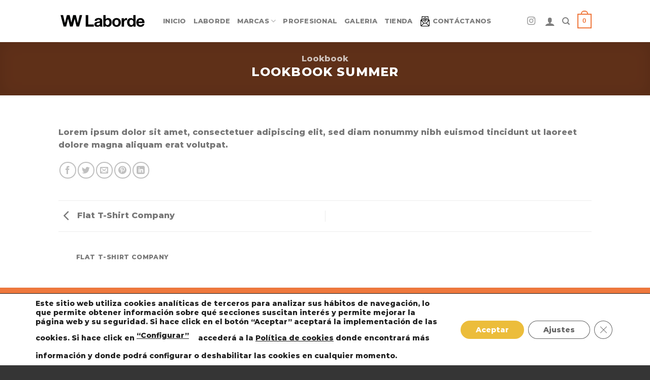

--- FILE ---
content_type: text/html; charset=utf-8
request_url: https://www.google.com/recaptcha/api2/anchor?ar=1&k=6LdXQp0aAAAAAGcO3a3bT2N2TFF4O71N95cYSCuk&co=aHR0cHM6Ly9sYWJvcmRlYnJvdGhlcnMuY29tOjQ0Mw..&hl=en&v=PoyoqOPhxBO7pBk68S4YbpHZ&size=invisible&anchor-ms=20000&execute-ms=30000&cb=m1y4vb8k0szc
body_size: 48623
content:
<!DOCTYPE HTML><html dir="ltr" lang="en"><head><meta http-equiv="Content-Type" content="text/html; charset=UTF-8">
<meta http-equiv="X-UA-Compatible" content="IE=edge">
<title>reCAPTCHA</title>
<style type="text/css">
/* cyrillic-ext */
@font-face {
  font-family: 'Roboto';
  font-style: normal;
  font-weight: 400;
  font-stretch: 100%;
  src: url(//fonts.gstatic.com/s/roboto/v48/KFO7CnqEu92Fr1ME7kSn66aGLdTylUAMa3GUBHMdazTgWw.woff2) format('woff2');
  unicode-range: U+0460-052F, U+1C80-1C8A, U+20B4, U+2DE0-2DFF, U+A640-A69F, U+FE2E-FE2F;
}
/* cyrillic */
@font-face {
  font-family: 'Roboto';
  font-style: normal;
  font-weight: 400;
  font-stretch: 100%;
  src: url(//fonts.gstatic.com/s/roboto/v48/KFO7CnqEu92Fr1ME7kSn66aGLdTylUAMa3iUBHMdazTgWw.woff2) format('woff2');
  unicode-range: U+0301, U+0400-045F, U+0490-0491, U+04B0-04B1, U+2116;
}
/* greek-ext */
@font-face {
  font-family: 'Roboto';
  font-style: normal;
  font-weight: 400;
  font-stretch: 100%;
  src: url(//fonts.gstatic.com/s/roboto/v48/KFO7CnqEu92Fr1ME7kSn66aGLdTylUAMa3CUBHMdazTgWw.woff2) format('woff2');
  unicode-range: U+1F00-1FFF;
}
/* greek */
@font-face {
  font-family: 'Roboto';
  font-style: normal;
  font-weight: 400;
  font-stretch: 100%;
  src: url(//fonts.gstatic.com/s/roboto/v48/KFO7CnqEu92Fr1ME7kSn66aGLdTylUAMa3-UBHMdazTgWw.woff2) format('woff2');
  unicode-range: U+0370-0377, U+037A-037F, U+0384-038A, U+038C, U+038E-03A1, U+03A3-03FF;
}
/* math */
@font-face {
  font-family: 'Roboto';
  font-style: normal;
  font-weight: 400;
  font-stretch: 100%;
  src: url(//fonts.gstatic.com/s/roboto/v48/KFO7CnqEu92Fr1ME7kSn66aGLdTylUAMawCUBHMdazTgWw.woff2) format('woff2');
  unicode-range: U+0302-0303, U+0305, U+0307-0308, U+0310, U+0312, U+0315, U+031A, U+0326-0327, U+032C, U+032F-0330, U+0332-0333, U+0338, U+033A, U+0346, U+034D, U+0391-03A1, U+03A3-03A9, U+03B1-03C9, U+03D1, U+03D5-03D6, U+03F0-03F1, U+03F4-03F5, U+2016-2017, U+2034-2038, U+203C, U+2040, U+2043, U+2047, U+2050, U+2057, U+205F, U+2070-2071, U+2074-208E, U+2090-209C, U+20D0-20DC, U+20E1, U+20E5-20EF, U+2100-2112, U+2114-2115, U+2117-2121, U+2123-214F, U+2190, U+2192, U+2194-21AE, U+21B0-21E5, U+21F1-21F2, U+21F4-2211, U+2213-2214, U+2216-22FF, U+2308-230B, U+2310, U+2319, U+231C-2321, U+2336-237A, U+237C, U+2395, U+239B-23B7, U+23D0, U+23DC-23E1, U+2474-2475, U+25AF, U+25B3, U+25B7, U+25BD, U+25C1, U+25CA, U+25CC, U+25FB, U+266D-266F, U+27C0-27FF, U+2900-2AFF, U+2B0E-2B11, U+2B30-2B4C, U+2BFE, U+3030, U+FF5B, U+FF5D, U+1D400-1D7FF, U+1EE00-1EEFF;
}
/* symbols */
@font-face {
  font-family: 'Roboto';
  font-style: normal;
  font-weight: 400;
  font-stretch: 100%;
  src: url(//fonts.gstatic.com/s/roboto/v48/KFO7CnqEu92Fr1ME7kSn66aGLdTylUAMaxKUBHMdazTgWw.woff2) format('woff2');
  unicode-range: U+0001-000C, U+000E-001F, U+007F-009F, U+20DD-20E0, U+20E2-20E4, U+2150-218F, U+2190, U+2192, U+2194-2199, U+21AF, U+21E6-21F0, U+21F3, U+2218-2219, U+2299, U+22C4-22C6, U+2300-243F, U+2440-244A, U+2460-24FF, U+25A0-27BF, U+2800-28FF, U+2921-2922, U+2981, U+29BF, U+29EB, U+2B00-2BFF, U+4DC0-4DFF, U+FFF9-FFFB, U+10140-1018E, U+10190-1019C, U+101A0, U+101D0-101FD, U+102E0-102FB, U+10E60-10E7E, U+1D2C0-1D2D3, U+1D2E0-1D37F, U+1F000-1F0FF, U+1F100-1F1AD, U+1F1E6-1F1FF, U+1F30D-1F30F, U+1F315, U+1F31C, U+1F31E, U+1F320-1F32C, U+1F336, U+1F378, U+1F37D, U+1F382, U+1F393-1F39F, U+1F3A7-1F3A8, U+1F3AC-1F3AF, U+1F3C2, U+1F3C4-1F3C6, U+1F3CA-1F3CE, U+1F3D4-1F3E0, U+1F3ED, U+1F3F1-1F3F3, U+1F3F5-1F3F7, U+1F408, U+1F415, U+1F41F, U+1F426, U+1F43F, U+1F441-1F442, U+1F444, U+1F446-1F449, U+1F44C-1F44E, U+1F453, U+1F46A, U+1F47D, U+1F4A3, U+1F4B0, U+1F4B3, U+1F4B9, U+1F4BB, U+1F4BF, U+1F4C8-1F4CB, U+1F4D6, U+1F4DA, U+1F4DF, U+1F4E3-1F4E6, U+1F4EA-1F4ED, U+1F4F7, U+1F4F9-1F4FB, U+1F4FD-1F4FE, U+1F503, U+1F507-1F50B, U+1F50D, U+1F512-1F513, U+1F53E-1F54A, U+1F54F-1F5FA, U+1F610, U+1F650-1F67F, U+1F687, U+1F68D, U+1F691, U+1F694, U+1F698, U+1F6AD, U+1F6B2, U+1F6B9-1F6BA, U+1F6BC, U+1F6C6-1F6CF, U+1F6D3-1F6D7, U+1F6E0-1F6EA, U+1F6F0-1F6F3, U+1F6F7-1F6FC, U+1F700-1F7FF, U+1F800-1F80B, U+1F810-1F847, U+1F850-1F859, U+1F860-1F887, U+1F890-1F8AD, U+1F8B0-1F8BB, U+1F8C0-1F8C1, U+1F900-1F90B, U+1F93B, U+1F946, U+1F984, U+1F996, U+1F9E9, U+1FA00-1FA6F, U+1FA70-1FA7C, U+1FA80-1FA89, U+1FA8F-1FAC6, U+1FACE-1FADC, U+1FADF-1FAE9, U+1FAF0-1FAF8, U+1FB00-1FBFF;
}
/* vietnamese */
@font-face {
  font-family: 'Roboto';
  font-style: normal;
  font-weight: 400;
  font-stretch: 100%;
  src: url(//fonts.gstatic.com/s/roboto/v48/KFO7CnqEu92Fr1ME7kSn66aGLdTylUAMa3OUBHMdazTgWw.woff2) format('woff2');
  unicode-range: U+0102-0103, U+0110-0111, U+0128-0129, U+0168-0169, U+01A0-01A1, U+01AF-01B0, U+0300-0301, U+0303-0304, U+0308-0309, U+0323, U+0329, U+1EA0-1EF9, U+20AB;
}
/* latin-ext */
@font-face {
  font-family: 'Roboto';
  font-style: normal;
  font-weight: 400;
  font-stretch: 100%;
  src: url(//fonts.gstatic.com/s/roboto/v48/KFO7CnqEu92Fr1ME7kSn66aGLdTylUAMa3KUBHMdazTgWw.woff2) format('woff2');
  unicode-range: U+0100-02BA, U+02BD-02C5, U+02C7-02CC, U+02CE-02D7, U+02DD-02FF, U+0304, U+0308, U+0329, U+1D00-1DBF, U+1E00-1E9F, U+1EF2-1EFF, U+2020, U+20A0-20AB, U+20AD-20C0, U+2113, U+2C60-2C7F, U+A720-A7FF;
}
/* latin */
@font-face {
  font-family: 'Roboto';
  font-style: normal;
  font-weight: 400;
  font-stretch: 100%;
  src: url(//fonts.gstatic.com/s/roboto/v48/KFO7CnqEu92Fr1ME7kSn66aGLdTylUAMa3yUBHMdazQ.woff2) format('woff2');
  unicode-range: U+0000-00FF, U+0131, U+0152-0153, U+02BB-02BC, U+02C6, U+02DA, U+02DC, U+0304, U+0308, U+0329, U+2000-206F, U+20AC, U+2122, U+2191, U+2193, U+2212, U+2215, U+FEFF, U+FFFD;
}
/* cyrillic-ext */
@font-face {
  font-family: 'Roboto';
  font-style: normal;
  font-weight: 500;
  font-stretch: 100%;
  src: url(//fonts.gstatic.com/s/roboto/v48/KFO7CnqEu92Fr1ME7kSn66aGLdTylUAMa3GUBHMdazTgWw.woff2) format('woff2');
  unicode-range: U+0460-052F, U+1C80-1C8A, U+20B4, U+2DE0-2DFF, U+A640-A69F, U+FE2E-FE2F;
}
/* cyrillic */
@font-face {
  font-family: 'Roboto';
  font-style: normal;
  font-weight: 500;
  font-stretch: 100%;
  src: url(//fonts.gstatic.com/s/roboto/v48/KFO7CnqEu92Fr1ME7kSn66aGLdTylUAMa3iUBHMdazTgWw.woff2) format('woff2');
  unicode-range: U+0301, U+0400-045F, U+0490-0491, U+04B0-04B1, U+2116;
}
/* greek-ext */
@font-face {
  font-family: 'Roboto';
  font-style: normal;
  font-weight: 500;
  font-stretch: 100%;
  src: url(//fonts.gstatic.com/s/roboto/v48/KFO7CnqEu92Fr1ME7kSn66aGLdTylUAMa3CUBHMdazTgWw.woff2) format('woff2');
  unicode-range: U+1F00-1FFF;
}
/* greek */
@font-face {
  font-family: 'Roboto';
  font-style: normal;
  font-weight: 500;
  font-stretch: 100%;
  src: url(//fonts.gstatic.com/s/roboto/v48/KFO7CnqEu92Fr1ME7kSn66aGLdTylUAMa3-UBHMdazTgWw.woff2) format('woff2');
  unicode-range: U+0370-0377, U+037A-037F, U+0384-038A, U+038C, U+038E-03A1, U+03A3-03FF;
}
/* math */
@font-face {
  font-family: 'Roboto';
  font-style: normal;
  font-weight: 500;
  font-stretch: 100%;
  src: url(//fonts.gstatic.com/s/roboto/v48/KFO7CnqEu92Fr1ME7kSn66aGLdTylUAMawCUBHMdazTgWw.woff2) format('woff2');
  unicode-range: U+0302-0303, U+0305, U+0307-0308, U+0310, U+0312, U+0315, U+031A, U+0326-0327, U+032C, U+032F-0330, U+0332-0333, U+0338, U+033A, U+0346, U+034D, U+0391-03A1, U+03A3-03A9, U+03B1-03C9, U+03D1, U+03D5-03D6, U+03F0-03F1, U+03F4-03F5, U+2016-2017, U+2034-2038, U+203C, U+2040, U+2043, U+2047, U+2050, U+2057, U+205F, U+2070-2071, U+2074-208E, U+2090-209C, U+20D0-20DC, U+20E1, U+20E5-20EF, U+2100-2112, U+2114-2115, U+2117-2121, U+2123-214F, U+2190, U+2192, U+2194-21AE, U+21B0-21E5, U+21F1-21F2, U+21F4-2211, U+2213-2214, U+2216-22FF, U+2308-230B, U+2310, U+2319, U+231C-2321, U+2336-237A, U+237C, U+2395, U+239B-23B7, U+23D0, U+23DC-23E1, U+2474-2475, U+25AF, U+25B3, U+25B7, U+25BD, U+25C1, U+25CA, U+25CC, U+25FB, U+266D-266F, U+27C0-27FF, U+2900-2AFF, U+2B0E-2B11, U+2B30-2B4C, U+2BFE, U+3030, U+FF5B, U+FF5D, U+1D400-1D7FF, U+1EE00-1EEFF;
}
/* symbols */
@font-face {
  font-family: 'Roboto';
  font-style: normal;
  font-weight: 500;
  font-stretch: 100%;
  src: url(//fonts.gstatic.com/s/roboto/v48/KFO7CnqEu92Fr1ME7kSn66aGLdTylUAMaxKUBHMdazTgWw.woff2) format('woff2');
  unicode-range: U+0001-000C, U+000E-001F, U+007F-009F, U+20DD-20E0, U+20E2-20E4, U+2150-218F, U+2190, U+2192, U+2194-2199, U+21AF, U+21E6-21F0, U+21F3, U+2218-2219, U+2299, U+22C4-22C6, U+2300-243F, U+2440-244A, U+2460-24FF, U+25A0-27BF, U+2800-28FF, U+2921-2922, U+2981, U+29BF, U+29EB, U+2B00-2BFF, U+4DC0-4DFF, U+FFF9-FFFB, U+10140-1018E, U+10190-1019C, U+101A0, U+101D0-101FD, U+102E0-102FB, U+10E60-10E7E, U+1D2C0-1D2D3, U+1D2E0-1D37F, U+1F000-1F0FF, U+1F100-1F1AD, U+1F1E6-1F1FF, U+1F30D-1F30F, U+1F315, U+1F31C, U+1F31E, U+1F320-1F32C, U+1F336, U+1F378, U+1F37D, U+1F382, U+1F393-1F39F, U+1F3A7-1F3A8, U+1F3AC-1F3AF, U+1F3C2, U+1F3C4-1F3C6, U+1F3CA-1F3CE, U+1F3D4-1F3E0, U+1F3ED, U+1F3F1-1F3F3, U+1F3F5-1F3F7, U+1F408, U+1F415, U+1F41F, U+1F426, U+1F43F, U+1F441-1F442, U+1F444, U+1F446-1F449, U+1F44C-1F44E, U+1F453, U+1F46A, U+1F47D, U+1F4A3, U+1F4B0, U+1F4B3, U+1F4B9, U+1F4BB, U+1F4BF, U+1F4C8-1F4CB, U+1F4D6, U+1F4DA, U+1F4DF, U+1F4E3-1F4E6, U+1F4EA-1F4ED, U+1F4F7, U+1F4F9-1F4FB, U+1F4FD-1F4FE, U+1F503, U+1F507-1F50B, U+1F50D, U+1F512-1F513, U+1F53E-1F54A, U+1F54F-1F5FA, U+1F610, U+1F650-1F67F, U+1F687, U+1F68D, U+1F691, U+1F694, U+1F698, U+1F6AD, U+1F6B2, U+1F6B9-1F6BA, U+1F6BC, U+1F6C6-1F6CF, U+1F6D3-1F6D7, U+1F6E0-1F6EA, U+1F6F0-1F6F3, U+1F6F7-1F6FC, U+1F700-1F7FF, U+1F800-1F80B, U+1F810-1F847, U+1F850-1F859, U+1F860-1F887, U+1F890-1F8AD, U+1F8B0-1F8BB, U+1F8C0-1F8C1, U+1F900-1F90B, U+1F93B, U+1F946, U+1F984, U+1F996, U+1F9E9, U+1FA00-1FA6F, U+1FA70-1FA7C, U+1FA80-1FA89, U+1FA8F-1FAC6, U+1FACE-1FADC, U+1FADF-1FAE9, U+1FAF0-1FAF8, U+1FB00-1FBFF;
}
/* vietnamese */
@font-face {
  font-family: 'Roboto';
  font-style: normal;
  font-weight: 500;
  font-stretch: 100%;
  src: url(//fonts.gstatic.com/s/roboto/v48/KFO7CnqEu92Fr1ME7kSn66aGLdTylUAMa3OUBHMdazTgWw.woff2) format('woff2');
  unicode-range: U+0102-0103, U+0110-0111, U+0128-0129, U+0168-0169, U+01A0-01A1, U+01AF-01B0, U+0300-0301, U+0303-0304, U+0308-0309, U+0323, U+0329, U+1EA0-1EF9, U+20AB;
}
/* latin-ext */
@font-face {
  font-family: 'Roboto';
  font-style: normal;
  font-weight: 500;
  font-stretch: 100%;
  src: url(//fonts.gstatic.com/s/roboto/v48/KFO7CnqEu92Fr1ME7kSn66aGLdTylUAMa3KUBHMdazTgWw.woff2) format('woff2');
  unicode-range: U+0100-02BA, U+02BD-02C5, U+02C7-02CC, U+02CE-02D7, U+02DD-02FF, U+0304, U+0308, U+0329, U+1D00-1DBF, U+1E00-1E9F, U+1EF2-1EFF, U+2020, U+20A0-20AB, U+20AD-20C0, U+2113, U+2C60-2C7F, U+A720-A7FF;
}
/* latin */
@font-face {
  font-family: 'Roboto';
  font-style: normal;
  font-weight: 500;
  font-stretch: 100%;
  src: url(//fonts.gstatic.com/s/roboto/v48/KFO7CnqEu92Fr1ME7kSn66aGLdTylUAMa3yUBHMdazQ.woff2) format('woff2');
  unicode-range: U+0000-00FF, U+0131, U+0152-0153, U+02BB-02BC, U+02C6, U+02DA, U+02DC, U+0304, U+0308, U+0329, U+2000-206F, U+20AC, U+2122, U+2191, U+2193, U+2212, U+2215, U+FEFF, U+FFFD;
}
/* cyrillic-ext */
@font-face {
  font-family: 'Roboto';
  font-style: normal;
  font-weight: 900;
  font-stretch: 100%;
  src: url(//fonts.gstatic.com/s/roboto/v48/KFO7CnqEu92Fr1ME7kSn66aGLdTylUAMa3GUBHMdazTgWw.woff2) format('woff2');
  unicode-range: U+0460-052F, U+1C80-1C8A, U+20B4, U+2DE0-2DFF, U+A640-A69F, U+FE2E-FE2F;
}
/* cyrillic */
@font-face {
  font-family: 'Roboto';
  font-style: normal;
  font-weight: 900;
  font-stretch: 100%;
  src: url(//fonts.gstatic.com/s/roboto/v48/KFO7CnqEu92Fr1ME7kSn66aGLdTylUAMa3iUBHMdazTgWw.woff2) format('woff2');
  unicode-range: U+0301, U+0400-045F, U+0490-0491, U+04B0-04B1, U+2116;
}
/* greek-ext */
@font-face {
  font-family: 'Roboto';
  font-style: normal;
  font-weight: 900;
  font-stretch: 100%;
  src: url(//fonts.gstatic.com/s/roboto/v48/KFO7CnqEu92Fr1ME7kSn66aGLdTylUAMa3CUBHMdazTgWw.woff2) format('woff2');
  unicode-range: U+1F00-1FFF;
}
/* greek */
@font-face {
  font-family: 'Roboto';
  font-style: normal;
  font-weight: 900;
  font-stretch: 100%;
  src: url(//fonts.gstatic.com/s/roboto/v48/KFO7CnqEu92Fr1ME7kSn66aGLdTylUAMa3-UBHMdazTgWw.woff2) format('woff2');
  unicode-range: U+0370-0377, U+037A-037F, U+0384-038A, U+038C, U+038E-03A1, U+03A3-03FF;
}
/* math */
@font-face {
  font-family: 'Roboto';
  font-style: normal;
  font-weight: 900;
  font-stretch: 100%;
  src: url(//fonts.gstatic.com/s/roboto/v48/KFO7CnqEu92Fr1ME7kSn66aGLdTylUAMawCUBHMdazTgWw.woff2) format('woff2');
  unicode-range: U+0302-0303, U+0305, U+0307-0308, U+0310, U+0312, U+0315, U+031A, U+0326-0327, U+032C, U+032F-0330, U+0332-0333, U+0338, U+033A, U+0346, U+034D, U+0391-03A1, U+03A3-03A9, U+03B1-03C9, U+03D1, U+03D5-03D6, U+03F0-03F1, U+03F4-03F5, U+2016-2017, U+2034-2038, U+203C, U+2040, U+2043, U+2047, U+2050, U+2057, U+205F, U+2070-2071, U+2074-208E, U+2090-209C, U+20D0-20DC, U+20E1, U+20E5-20EF, U+2100-2112, U+2114-2115, U+2117-2121, U+2123-214F, U+2190, U+2192, U+2194-21AE, U+21B0-21E5, U+21F1-21F2, U+21F4-2211, U+2213-2214, U+2216-22FF, U+2308-230B, U+2310, U+2319, U+231C-2321, U+2336-237A, U+237C, U+2395, U+239B-23B7, U+23D0, U+23DC-23E1, U+2474-2475, U+25AF, U+25B3, U+25B7, U+25BD, U+25C1, U+25CA, U+25CC, U+25FB, U+266D-266F, U+27C0-27FF, U+2900-2AFF, U+2B0E-2B11, U+2B30-2B4C, U+2BFE, U+3030, U+FF5B, U+FF5D, U+1D400-1D7FF, U+1EE00-1EEFF;
}
/* symbols */
@font-face {
  font-family: 'Roboto';
  font-style: normal;
  font-weight: 900;
  font-stretch: 100%;
  src: url(//fonts.gstatic.com/s/roboto/v48/KFO7CnqEu92Fr1ME7kSn66aGLdTylUAMaxKUBHMdazTgWw.woff2) format('woff2');
  unicode-range: U+0001-000C, U+000E-001F, U+007F-009F, U+20DD-20E0, U+20E2-20E4, U+2150-218F, U+2190, U+2192, U+2194-2199, U+21AF, U+21E6-21F0, U+21F3, U+2218-2219, U+2299, U+22C4-22C6, U+2300-243F, U+2440-244A, U+2460-24FF, U+25A0-27BF, U+2800-28FF, U+2921-2922, U+2981, U+29BF, U+29EB, U+2B00-2BFF, U+4DC0-4DFF, U+FFF9-FFFB, U+10140-1018E, U+10190-1019C, U+101A0, U+101D0-101FD, U+102E0-102FB, U+10E60-10E7E, U+1D2C0-1D2D3, U+1D2E0-1D37F, U+1F000-1F0FF, U+1F100-1F1AD, U+1F1E6-1F1FF, U+1F30D-1F30F, U+1F315, U+1F31C, U+1F31E, U+1F320-1F32C, U+1F336, U+1F378, U+1F37D, U+1F382, U+1F393-1F39F, U+1F3A7-1F3A8, U+1F3AC-1F3AF, U+1F3C2, U+1F3C4-1F3C6, U+1F3CA-1F3CE, U+1F3D4-1F3E0, U+1F3ED, U+1F3F1-1F3F3, U+1F3F5-1F3F7, U+1F408, U+1F415, U+1F41F, U+1F426, U+1F43F, U+1F441-1F442, U+1F444, U+1F446-1F449, U+1F44C-1F44E, U+1F453, U+1F46A, U+1F47D, U+1F4A3, U+1F4B0, U+1F4B3, U+1F4B9, U+1F4BB, U+1F4BF, U+1F4C8-1F4CB, U+1F4D6, U+1F4DA, U+1F4DF, U+1F4E3-1F4E6, U+1F4EA-1F4ED, U+1F4F7, U+1F4F9-1F4FB, U+1F4FD-1F4FE, U+1F503, U+1F507-1F50B, U+1F50D, U+1F512-1F513, U+1F53E-1F54A, U+1F54F-1F5FA, U+1F610, U+1F650-1F67F, U+1F687, U+1F68D, U+1F691, U+1F694, U+1F698, U+1F6AD, U+1F6B2, U+1F6B9-1F6BA, U+1F6BC, U+1F6C6-1F6CF, U+1F6D3-1F6D7, U+1F6E0-1F6EA, U+1F6F0-1F6F3, U+1F6F7-1F6FC, U+1F700-1F7FF, U+1F800-1F80B, U+1F810-1F847, U+1F850-1F859, U+1F860-1F887, U+1F890-1F8AD, U+1F8B0-1F8BB, U+1F8C0-1F8C1, U+1F900-1F90B, U+1F93B, U+1F946, U+1F984, U+1F996, U+1F9E9, U+1FA00-1FA6F, U+1FA70-1FA7C, U+1FA80-1FA89, U+1FA8F-1FAC6, U+1FACE-1FADC, U+1FADF-1FAE9, U+1FAF0-1FAF8, U+1FB00-1FBFF;
}
/* vietnamese */
@font-face {
  font-family: 'Roboto';
  font-style: normal;
  font-weight: 900;
  font-stretch: 100%;
  src: url(//fonts.gstatic.com/s/roboto/v48/KFO7CnqEu92Fr1ME7kSn66aGLdTylUAMa3OUBHMdazTgWw.woff2) format('woff2');
  unicode-range: U+0102-0103, U+0110-0111, U+0128-0129, U+0168-0169, U+01A0-01A1, U+01AF-01B0, U+0300-0301, U+0303-0304, U+0308-0309, U+0323, U+0329, U+1EA0-1EF9, U+20AB;
}
/* latin-ext */
@font-face {
  font-family: 'Roboto';
  font-style: normal;
  font-weight: 900;
  font-stretch: 100%;
  src: url(//fonts.gstatic.com/s/roboto/v48/KFO7CnqEu92Fr1ME7kSn66aGLdTylUAMa3KUBHMdazTgWw.woff2) format('woff2');
  unicode-range: U+0100-02BA, U+02BD-02C5, U+02C7-02CC, U+02CE-02D7, U+02DD-02FF, U+0304, U+0308, U+0329, U+1D00-1DBF, U+1E00-1E9F, U+1EF2-1EFF, U+2020, U+20A0-20AB, U+20AD-20C0, U+2113, U+2C60-2C7F, U+A720-A7FF;
}
/* latin */
@font-face {
  font-family: 'Roboto';
  font-style: normal;
  font-weight: 900;
  font-stretch: 100%;
  src: url(//fonts.gstatic.com/s/roboto/v48/KFO7CnqEu92Fr1ME7kSn66aGLdTylUAMa3yUBHMdazQ.woff2) format('woff2');
  unicode-range: U+0000-00FF, U+0131, U+0152-0153, U+02BB-02BC, U+02C6, U+02DA, U+02DC, U+0304, U+0308, U+0329, U+2000-206F, U+20AC, U+2122, U+2191, U+2193, U+2212, U+2215, U+FEFF, U+FFFD;
}

</style>
<link rel="stylesheet" type="text/css" href="https://www.gstatic.com/recaptcha/releases/PoyoqOPhxBO7pBk68S4YbpHZ/styles__ltr.css">
<script nonce="dEzPnCmPuba-u9Y_QvojQA" type="text/javascript">window['__recaptcha_api'] = 'https://www.google.com/recaptcha/api2/';</script>
<script type="text/javascript" src="https://www.gstatic.com/recaptcha/releases/PoyoqOPhxBO7pBk68S4YbpHZ/recaptcha__en.js" nonce="dEzPnCmPuba-u9Y_QvojQA">
      
    </script></head>
<body><div id="rc-anchor-alert" class="rc-anchor-alert"></div>
<input type="hidden" id="recaptcha-token" value="[base64]">
<script type="text/javascript" nonce="dEzPnCmPuba-u9Y_QvojQA">
      recaptcha.anchor.Main.init("[\x22ainput\x22,[\x22bgdata\x22,\x22\x22,\[base64]/[base64]/[base64]/KE4oMTI0LHYsdi5HKSxMWihsLHYpKTpOKDEyNCx2LGwpLFYpLHYpLFQpKSxGKDE3MSx2KX0scjc9ZnVuY3Rpb24obCl7cmV0dXJuIGx9LEM9ZnVuY3Rpb24obCxWLHYpe04odixsLFYpLFZbYWtdPTI3OTZ9LG49ZnVuY3Rpb24obCxWKXtWLlg9KChWLlg/[base64]/[base64]/[base64]/[base64]/[base64]/[base64]/[base64]/[base64]/[base64]/[base64]/[base64]\\u003d\x22,\[base64]\\u003d\\u003d\x22,\x22fMKoBsOnfEoKwpQUw4RMC0nCo2nCjWvCm8O5w5QIYsOuWV4uwpEUDcOzAAA6w5bCmcKOw6/CtMKMw5M0acO5wrHDsgbDkMOfYcOqLznCncO8bzTCmcKSw7lUwqLClMOPwpI1HiDCn8KhTiE4w7zCgxJMw7nDgwBVTks6w4VrwqJUZMODFWnCiW/DgcOnwpnCnwFVw7TDo8Kdw5jCssOkWsOhVWTCr8KKwpTCl8OWw4ZEworCqTsMRU9tw5LDqMKGPAk1PMK5w7RgZlnCoMOKKl7CpHtZwqE/wrJ2w4JBHAkuw6/DjsKuUjPDhCguwq/CmiltXsKyw6jCmMKhw79xw5t6d8OBNnvCsADDkkMIKsKfwqMOw4bDhSZow6hzQ8Khw5bCvsKAKzTDvHl/[base64]/DisOmasKswpDCmcOFBMO8NTPDkxAydcOLaFzDp8OjZ8KcH8KKw5HCnMKZwrI0woTCrETCoix5WU9cfUjDpVnDrcO0ScOQw6/[base64]/Drmg8w4TCgMOXw7ITwp3DqsOpfloNw45EwqVfdMKPOnTCunnDqsKxa1FSEWnDtsKncBnCimsTw40dw7oVBQ8vMFfCqsK5cELCmcKlR8KTe8OlwqZfTcKeX34nw5HDoVXDuhwOw4UrVQh3w49zwojDnUHDiT8LMFV7w7PDpcKTw6ESwpkmP8Kcwr0/wpzCtcOow6vDlibDjMOYw6bCn1wSOjPCs8OCw7dnYsOrw6xyw73CoSRRw5FNQ25bKMOLwoZvwpDCt8KSw4R+f8KHN8OLecKLPGxPw7UJw5/CnMOiw4/CsU7CqVJ4aF82w5rCnToXw79bLsKVwrB+fcO8KRdXTEAla8KEwrrChB4bOMKZwoFtWsOeOMKewpDDk0cGw4/CvsK4wo1ww50WccOXwpzClSDCncKZwpjDlMOOUsK/ejfDiTTCqiPDhcK+wqXCs8Oxw75ywrs+w43DpVDCtMODwpLCm17DnMKyO04NwrMLw4pSfcKpwrY1fMKKw6TDsRDDjHfDrjY5w4NIw4jCuj/DvcK0XMOrwoHClMKOw4E7FwTDpyZnwqsvwrlPwoJHw4pTKcKFNSHCvcOqw5fCvMKcQE1ywrllWClrw7TDiEXCsEAuTsOPAnbDn3bCicKHwojDnxUlw7bCjcKxw6wkPMK3worDuxLDv07DmQQQwoLDi0HDpW4yAcOtOMKkwpbDphDDuBTDqMKtwoIdwqJ/CsOiw6wuw70NQcKFwpBUOMOOYmhVNcOALcOOeyVpw7o5wrbCucOcwqZAwrzCoGjDnRN6WSTCvQnDtsKAw4dXwqnDtBzCjB0ywq3Ci8KTw4nCvAQCwoLDiFPCu8KGb8K7w5zDksKdwoTDqGtwwrsFwozCmcKiLcKwwobCmQgsJyVbc8Kdw7xhQS8Bwqh7Q8K4wr/Cv8ORMiPDqMOqRcK6U8KAKVoNwoXCqsOse0HCvcK7GnTCqsKUWcK4wqEOQh/Cp8KJwobDicOuBsKpw5BcwohmWj8mD2h9w47CncOiaHBhH8Ofw77ClsO2wpB5wp/[base64]/DvMOSfy57wofCilQjbMOcHVd4w6Nqw4/Cvx3CuU7DgUHCu8ORwrs0w7EVwpHCk8OmS8O8eSfCsMKEwq9cw7Fyw5YNw61Qw4Qxwq1yw5slD2Vmw79iL2wPURPDtXkSwoTDqcOkw7rCosK9F8OBPsKsw75HwrdcbTrCowVIFzAOwqDDhSclwr/[base64]/Dh8O7wr9KNcOyDAgESn8HIAfCuAXCqQ/CiEbDuVUoIMOlOsKxwqrCoR3Dg3DDq8KfShLDqsKhJ8KBwrrDssKlEMOJNMKmwoc1EFwhw6vCi33DssKVw5jClC/ClkHDiwlgw5fCrcKxwqAweMKCw4vCuDHDmsO7GyrDn8O1wrIDcB1XAMK1HEBlw4d7QMO+wpTCmMKRcsKDw5bDlcOPwpXCmxJpwqlIwpgYwpnCncO6XTXCt1jCp8KhQxY6wr9DwrVWHcK4Yzk2w4XCpcOIwqomJx4FYcKhX8KGWsK/[base64]/Q8K/UMKFwpvClcKaUG1ROjHDucOwe8KWEHQzTSXDlcOADkd1GWIwwqlqw4pCL8OPwoBgw4fCvyVASETCqMKpw7l7wqEYCjIBw4PDjsK4E8KwXAbDpcOrw6jCnMK/w7zDicKywr7CgxDDtMK9wqALwq/Cp8K9KX7CiANxfMKiwpjDncOpwoYOw6JkSMO3w5BAAcOyXMObw4DDpmoJw4PDg8Oca8OEwpwwCwAcwpw1wqrCiMOXw7vDpg7CrMO0RiLDrsOUwojDvEodw7NDwpBDCcKdw7NRw6fCugw0HHpJwrHCgUDDuHdbwpQEwrXCssKtUMKIw7A9w5J1K8O2w5lmwrsVw5/DjlPCscKjw59bHRBVw4AtMRDDjHzDpGxZDik5w6YJN25awqsXGsO9NMKjw7bDr0/DncKTwofCjMOPw6ElVTXCrhs0wosxYMOrw4HCqy1NCXjCr8KAEcOWLxQXw4jCinvCgxYdwoNOw53DhsOAVRgqPEADfcKFY8KmbcOCw5zChMObwpIUwrIDDGfCvcOAAgJFwqfCuMKmR3cwRcK/HlDCjnASwpUHMsORwqkowrxoZSBvFAA/w6oKcMKiw7bDryoCcD7CrsKrb0bCpMOMw6ZKEzhEMHLDrUDChsKWw5nDicKkAcOtwpJRw4XCrMKVJMOjc8OsBnNXw7tJDMOcwrB2w57CrVTCpsKNCMKbwrjChkvDumXCqMKpSVJwwpYeWA/Csl/DuR/DvcK+ACZDwpXDpmvCkcO+w7rDh8K5ICsVccOaw4nCmATDg8ORJF5Zw7xfwq7Du13DliglEMKjw4nCrcOlIGnDtMKwaAvDo8OodwbCvcKaQV/[base64]/DqzBXw7V0w48qw5U5fVnCksKyf8OGwpzCjsOEwpsKwoZNaU4BUzJeWGnDsCweO8KSw4XCiT58KCrDsnEQSsO0wrHDp8KjVsKXw4Inw7d/woPCiRt9w5J5KQpNdidVOcOACsORwqUiwqfDtsOtwotQD8K4wplBFcO2wokqPStYwrh9w5rCpMO6KMOGwobDp8O4w5DClsOud0k5FyPCiWV0LsO2wp/DiDLDgT/DshrCn8OqwqUtKQ7DhnbCssKFV8OGwpkSwrcKw53Dv8OCw5leGijDkE1+czMiwofDsMKRM8O9wonChgtRwowpEybDnsOkeMOKIsKuIMKjwq/Cgkl/w6XCp8KqwpxmwqDCgmvDjMKcYMKhw6Zfw7LCtwbCmkh7XBLCkMKnw5lLHn/[base64]/DvFo4w5QjwprCmcKoU117w7DDsMKuIUDDtMKlw4XCumbDpMKhwr8yJMKPw5R4fwbDvMKnw4TDkhnCvXHDmMOIIibCocOwRiXDksK1w7QTwqfCrBNhwq/CsV3DnjHDuMOQw7jDkEs4w7bCusKVwqnDhyzCv8Krw6LDmsO6dsKNYjsVGMOlf0hYb1shw4Ihw4XDtx3DgUrDmMOMMA/DphTCiMOgI8KLwqnClcOdw4Qnw6/DgHbCpHEySmwmw77Di0DDkcOiw5HDr8KLd8Oow4o4ES53wrYJN25cKxhZGMOxPU3DuMKXby0dwo8Tw47DjcK4e8KHRxvCpzV/[base64]/Ci8K8ZXDCh8KxwonCukEAHMKaeFA8YcOONjjDkcOnWsKOOcKXB1fClyLCmMK/YQ8hSRAowqM8ch1fw7bCmD7Cpj/[base64]/w6nDolsVDsKoRUM8w4YkRMKCIz7CvMK1PxDDs19iwo9GYsO6L8OMw7Y/b8K6b3vDonpxw6U5wpVzCRVueMKoSsK7wplQScK1QMOlRVwqwqjCjw/DsMKQwpRVLGIiMhEEwr7Dn8O3w4rCucO5VH7DuXxhacKMw58OZsO0wr7Cjj8Vw5HCjMKiHj5dwokEf8OqLsKXwrZZMgjDmUBDZ8OWOhPCo8KBP8KBXHXCg3/DkMOEfwpNw4oCwqvDjwvCuBjDiRzCocONw4rChsKFJcOBw5VmD8K3w6INwqh0a8OECBfCuSsNwqfDkMK+w4PDv3/Cg3zCnDV5McO0TMK9FknDocOAw5dDw44NdRfCmgDCk8KpwobCrsKrwoDDgMKhwqvCjVbDkTgcAXDCpgpDw5PDjsKzKEIqNhRfwpnCsMObwoMbe8Oae8OWDXsBwqfDl8O3woDCucKtZxrCncKkw6B4w7/[base64]/CvUgAGcKFwq8LV2ZoUMOZw5VuBgx0wrU7woFhwqnDucK2w4Fpw4ogw5jCtDUMc8Kkw4bCl8OPw77DkQvCk8KFAVErw7sRKcKaw40AMhHCv0rCvXAtwr7DpmLDk2/CisKMbMKMwqNDwo7CpkzCskHDqMKkNCnDpsOgVcOCw4LDhnhUJmzChcOmYkXCuHVsw73Du8K9XWXCh8O+woIewrM+PMKgCsKueGjCn0PCgidPw7lNZlHCgMKSw5/ChcKyw6/DmcOBw5kMw7F/wpzClcOowofCkcOMw4IKw7nCuEjCiXRVwo/CqcKbw7LDnMOSwqzDu8KrTU/DiMKvPW9MNMKmAcKoADbCncKLw7JjwovCu8OKwrTDpRlDeMOTHMK4wpLDt8KjKDTCmjZ2w5TDlMK0wofDqsKKwrMDw5wrwrTDhsO8w7HDocKfQMKFaCPDtcK/EsORS3/ChcOjNXzCjsOtf0bCpsKaW8OgVMOvwpM5w7URwqVawrTDohLCgcOHUsO2w5XDhg/Chi4/CE/CmUQeUVHDgSTCjmTDmR/DssK9w6FIw6LCqMOJw5scwqIAAW95wqpxN8OaacOoGsKmwo8YwrUlw7/[base64]/CvT8mdMOjw6xWw6bDh8KPBExSwq3DsU4LeMOpw7zCkcO+CMOHw7ItNcObIMKDSk8Aw4FCHcOsw4LDnArCpsOrRToKSw0Yw7DCvx58woTDijVPc8K0wrd+YsOHw67DkVPDs8O1wrvDrV5NdzDDgcKQHnPDrWp1CTrDrsO4wqjChcOJwoPCuy/CtsKHMDnCksKwwo4yw4XDnWEtw6c/G8OhXMKmwrPCpMKAQE0hw5vDpRI0Xh1jJ8Kywp1IPcODw73DmlzCmhAvRMOwKUTDo8O7wrnCtcKUwoHCvRgHcy4EewlBR8Kmw7hRb37DssK6XsKPRyrDkDXDpGrDlMOlw5LDuHTDkMK/[base64]/DtBjDmsKjX0PCusKKXMO7wqjDu8O7ei7CoifDhn/CvsO8XMONa8OSe8OHwokwSMO2wqDCgMOBaijCjXJ/wqfCj0o6wo1Bw5XDoMK0w7UnAcOrwoPDl2bDq3/DlsKiN1hwYcOXwoHDkMKUSjZ6w6bCiMOOwrk9AcKjwrTDnwYPw6vDlQxpw6rDiy0ow61RNsKQwokJwptAfcOnPkbCphZNZcK7wofCgcORw73DjsOrw6VoTz/CncOJwprCnCwUW8OZw64/TsOGw5ZoXcOXw4HDulRsw5wzwrPCuj1LX8OCwqjCqcOSMMKVwrrDusKkc8O4wr7DgzNPdz8ddyDDocOQw7VPbMO5XztRw4TDiUjDhRzDuFkPScKYw5QcW8KRwpA/[base64]/HMOowoPCmsKfBGvDlMOswpQ1wqNGw73ClMOBakLClcKIVcOvw4DCtMKXwqEWwpY8BW/DvMKldRLCpCvCtlQTRkA2V8Kfw6/CjksQa03Dm8KDHMOPIcO0EnwaW1sLIiTCokrDucKfw7zCgsOAwrVEw7fDs1/CuA3CmTDCrsKIw6nCrsO7wrMew44mYRVUdwVRw7TCmknCuSPDkHjClMKWYRB+GAlwwq8xwoNsfsK6w5tGTHLCrMK/w6nCrsKCMcOcZ8KYw4zDi8KXwoTDkR/DiMOMwpTDtsOsAU4Uw4DCqsOXwqXChXdWw7PDhcOGw5bCtDhTw6syecO0DALCm8Okw70IYMK4AVDDp1lCCHpyTsK2w5JuLS3DsTLCuBtgJUpSdjPDmsOMwpjCvTXCqhcpLyNgwqUsOlkfwo7CocKkwolBw6h/w7jDicKUwqZ7wpk2wrvCkB3ClhnDncKkwrnDimLCiWjDkMKGwoU9wqIawoRnM8KXw47DjCNXQ8Kkw69DL8OPIcK2ZMK7XVJqPcKyMsOPS2MhDFlmw4dmw6PDpGs1ScKoAwYnwqVwNXTCiETDscOWwoM8wp7DqMKswoHCom/DqFkLwocoZ8ODw6NOw6HDucOGF8KRwqXCiz0Hw4EtNMKQw40BZmUVw53DhMKHRsOhwp4GTADDhcOjZMKbw6/CosKhw5tBDsOvwovCn8K9ecKUXwDDg8OXwrHDuSTCjEXDr8KrwqvDosKuQsKFwpXDmsOJTD/DqzvDtzDCmsO8woV9wrfDqQYaw5ZpwphaO8KowrLChFDDosKtC8ObPDhgOsKoNzPCmMOALzNMKcK/[base64]/CksO6wo4swqwqcCUswrTDk8OUJWRoYAPCicOmw48nw6QdQmcpw5LCm8OkwqbDum7DsMOFwroHLMOYRlZbD3liw6jDinDCmcKkcMOwwpRNw71kw61acFnCgANVGW4aVQvCgTfDnsOmwq4NwqjCo8OiY8K0w7sEw5HDn1nDoA/DpCpvTlp4BcOiHWl7wrbCk2p3dsOowr1hBWjDr3kLw6odw6t3AQ/DgR0iw7vDpsKCw4VdMcKXw4cgLybDhxUAO0ZSw73DscOjbyA6w7TDl8Ovwp3CpcOlVsKuwr7DtcKXw4omw6/DhsOSw4sVw53CkMOrw4LCgwRfw4jDrzXDlMKNI0DCiQLDi0/[base64]/DucKzw6NBw6lzHsO1ZSZzwqrDmMKKeGPCoTXCtSoDSsORw7oFFcKmdH1xw5/DpCJpDsKTd8OEwqTDt8OnTsK2wqzDmBXCh8OeNzIOek9mT0DDm2XCt8KbOcKJI8KzUTvDgSYGMRIBRsKCw4QHw77DpEwtAEl7N8KHwrhlY2BFUw5aw5Nwwq4TN3Z3NcKqw6NxwoQtXVF5CVp4FB/Cv8O3aXwHwqHCo8OyMMObEwfDoznDsEk5FlnCu8KKQMK7DcOHwqfDqx3DuSgiw7HDjwfCh8KkwqMGX8O7w4tswqRqwrTCqsOFwrTDr8KvIsKyKBtfCsKvMnoEfMKyw7/DjQHCisOUwqPCicKfCCfDqRs3R8ODLiPChMOtD8OLWCLCpcOpW8KEI8KvwpXDmS8Sw7QOwp3DpcOYwpNCZh3DucKrw7w3JQl4w4RLTcOtMgHDrsOnSVpMw4LCuVk/NcOFJjjDuMO+w7DCvRDCm3HCqMO+w57CoGsKRcKvQmPClVnDp8Kkw4pUwpLDqMOCwoYCHHfDiQMbwrldC8O+aEdIUMK7wpYKQ8Otwo/DkcOAK23Cs8Khw57DpTDDoMKyw6zDs8KmwqgPwrJEakgUw6zCvhBCUMKww7/CucK3R8Kiw7bDpMKow41iE1R7PMKOFsK9wr82CMOGY8OJJcOQw6HCqVLDgljCvcKOw7DCssKdwrtaQMOTwpPDnXUpLhLCjwEUw7oHwosJwqDCrnLCq8O/w6XDlkgRwobCqsOuLw/[base64]/F3zDn8KLUQkXw5ZgGmHCmMKtKcOFwoTCpsKiwr/DjnszwprCgMKywosjw6rCrxzDgcOCw4nCosKVwqxNHWTCsTNqeMOzA8KSasKPFsOMbMONw4FeIgPDlcKWUsO9ATNlL8OMw6ArwrjDusKAwro+w5XDk8ONw5rDvnZfZRJxTAFrAD/DmcOQw5HCtMOybRxZDxzCvcKXJG1bw5FZW3kcw7s4dj5YMsKlw5jCnAgLWsODRMO/[base64]/DpzwnwpQrw6fDiVxBwoAINxxcw4YawpXDosK/w5rDswtpwogGCMKOw7oFLsKTwrzCg8KKSsKnw7RrTQRJwrXDi8OBTTzDucK/w55Uw6/DvmY2wqgWZMKvwo7DpsKjeMKeRwHCuS48SXrDiMO4Fj/DpxfDpsK8wqHCtMOUwqMxFQjCpXLDo24Jwrw7E8KtTcOVDlzDjMOhwptAw6w/f2nCrWPCm8KOLU9mMwoLOnPCocOcwogBw6TDs8KbwpIDXhcuMUYNdsO1F8Oxw4x3bcKqw6k9woBww4rDtizDgRLCgMKARn16wprCpCEMwofDrcOHw7MIw7N5OsKsw6YLC8KYw4Q0w4jDi8OAaMKVw4/CmsOmX8KCKcKbEcK0LyHCpCLDoBZ3wqTCth9QI1XCg8OqPcOrw7Jkwq0+fcOhwrrDl8OmXALCnwVQw5/DlG7Ds3UuwrBaw5rCmX8ociIWw73DnwFpwqfDgcK4w7onwqFfw6zDjMKpYghvEUzDr3VXf8KGOMKhSAvDicKiRH50woDDrsKVw5LDgSTDtcKLEm4KwrUMwrjCqlbDmsOEw7HCmMOnwrbDjMK9wpVWS8KLX3BPwrxGS3Z/wo08w6vCmcKZw7YpK8OrLMOzEcOFGGPCmxTDlyc9wpXChcOPOlQ2fkPCnjEmJRzCm8OCfTTDuAnCiyrCoFZbw5M/eT/Ck8OLasKCw5HCh8Khw7DCpXQMJcKAfDnDlMKbw7vCpy/CigjCqcO/ZMKZEcKCw7xQwr7Ctww9G3hjw69NwrlGG0R+VmN/w7M0w6Brw77DgFQmBHbCocKHw4NLw7E9w6nDjcKAwoPCmMOPQcOBWVxswr5twokGw5MwwoUvwqnDlx/ClnfChcKBw7NdGhVOwpbDlcKnL8OIWmRkwrYcJF4XTsOAZzQcR8OxK8Ojw4DCi8Kse37CrcKDfwlOe05WwqLDnT3CknjCuFh4WsKAXHTCi1hpHsK+FsOPD8K3w5jDlMKGcGAqw4zCtcOnw4grZRdofGHCvTx4w6XDnMKBXGfCg3tHHCXDuFfDo8KmPwA/D33Dvntfw6wswr3CgsOwwrfDuHXDrcKFK8Knw7rCjEYqwpXCr3jDhU4iTn3DvAtJwo8fA8O7w40lw4hawpgYw5Q2w5xjPMKaw5I/w7rDuQs9Mg7Cu8K5WMO0AcOhw4sUK8OlPDTDugFrwqzCqj7Crl04wpFqw4ZRIhkRLwzDhijDqsOmHMOmeyLDv8K+w6F0D3x0w6zCvcKRdwnDoCB0w5/DucKZwp/CjMKeS8KjZEZlaSJAw5YgwqVjw4JZwpLCtH7DlwvDohRdw6zDjRUEw7dyY352w5PCrSrDkcK1DBxTDAzDoTPCt8KmGk7ChMOjw7RoNRAnwp0FEcKGKsK0wpN6w4MBc8O0SMKqwpkDwrPCjG/CosKAwogMbMKxw7dcTkTCujZuP8O1fsO2I8OyZsOoTkXDrRbDkW/Drk3DlD7Dk8Orw7sQwrhWwpXDmsKlwqPClCxiw4pMX8KMwrzDl8Oqwo/[base64]/wqxnc3zDqA4HwqzDnMOGwovCp8OTw7JWAh7DqcKnditWwojDrMKIWgEOLMOuwqnCrCzDjcO9emIpwqfCnMKYZsOZY2/DmsKCwr/DkMKgw63DpmN+w5xjXxRzw7RLVHkCOHPCmsOjCEvClmXCvUnDtsO1DmrCscKAMGvCqjXCoSJ6DMOswr/CrlPDu0gdEEPDr2/[base64]/CpwFtw6fDtEnDoDLDlcKwYBLCrsOvwqbDq8OCw6cOb3NVw4EqSsOrccKKWmXDvsKAw7TCs8OGYsKXw6Y/IsKZwojDocOpwql1IcKqAsKBXzDDuMOCwrMZw5F9wo7DgVHCnMOjw6zCuBPDg8K+w5zDssK5OMOubGJCw6jCmyEnacK+woLDicKGw6HCp8KGV8OxwoHDmcKhLMK/wrbDssKhwoTDrGgfJEouw7bCij/CnGYMw4wFExhiwrMZSsOYwrwzwqnDtcKaA8KEGXZKS13CvMKAayYGZMK6wqBtLsO6w4XCilFkKMO/HMOiw7bDjCjDqcOrw5c9DMOFw4LDvxdwwo7ClMO3wrgsMXtYaMOWeA7CiwoYwrsmw47Coy7CmwjDrcKmw5IvwpLDuG3DlsONw5/ChSbCn8KUd8KpwpUKRC/CqMKmV3oKw6NnwovCoMKQw6HDncOccMKlwrl9Pz7DiMOcYcKkf8OadcO3wofCu3fCjMKHw4vCvkpoGHQEw5VjSBHDksKwA24vOVtAw4x3w7bClcOwAhvChsOoPFjDo8OUw6vCpELCjMKUXMKLVMKMwo8SwoJ0wozDqnjDonbCqMKAw6prQUx0PMKLw5/CgH7DiMKgLBfDvl0ewpvCvMOhwqYbwr7CtMOvwqHDl1bDuHs9XUPCvBwFIcOQU8OBw5MWSMOKasK1AWYHw4zCoMK6Th3Cj8Kfwpg5DHrCvcKzwp1cwoMdcsOMJcKPTRXDkl0/AMKRw47CkSBZXsOyBMOPw6AuZ8Omwr8IRi4Pwq1tEWfCq8KHw6dBeBPDm3xVYDrDkStBJsKDwo/Duy4Rw4PDlMKtwoQTFMKow47DtcOLP8OzwqTDhGDDn01/WsK0w6gpw4pTacOzwq83OsKPw4DClHFNNTjDsi5LSHNGw5XCon7DmMKOw4HDtVd+PcKHRl7CsVTDswDDslrDqynDr8O/w5TDhgckwoQ/M8KfwrHDuyrDmsOZTMO8wr/DnA42NUrDicKEw6jDm2UMbVvDs8KKIMOhw556wp3Dv8KmXVvDlX/DvwTCvMK5wrzDv296f8OTdsOMDMKCwoJ6wp7ChFTDjcOAw5dgJ8KSfsOHR8KdRMKgw4Jlw7p4wpVvTMO+woXDpsKEw4t+woDDosK/w4VpwpUAwp8Hw4LDm3Fjw6w/w6bDgMK/wprCijDChGPChyrDmhXDusO8w5rCi8KHwpgdKAQ8XhFAEinCjg7DgMKpw4/Dj8KsacKVw59UMBPClkMBSQXDoQ14csOTbsKKGzTDj2LDuRnDhGzDv0LCiMOpJUB2w5vDjsO5DmHCi8KxNsOLw5d8w6DDjcODwpPCpcKMwp/DrMO2DsKiV2PDg8KgQ21Mw4LDgSLCrcK5I8KQwpFxwoPCg8OJw6EDwo/Cil8ZJMO3w7EvEBsRUWI3bF4zV8KWw6oGVwfDpxzCuAsWQm3CrMOyw4FQc3Vuwr02R0BzAgp4w5Emw5cLwpEPwrjCujXDvE/CuyDCgSPCr38mH2tGQHnCuzYmHMO4wonDoGzCn8O7LsO0N8O/w4nDpcKfLcK/w6B8wofDtyrCu8K6ZxUkMBU6wpU1BiEww5QFwrhlCsObP8OCwrMYD0jCsDzDmHPCmsOhw6Z6dA9FwqbDp8K1KsOjK8K1wp7CksOfYFtVEADClFbCqsKHYsOuQMKPCmrCisKLUMOvEsKpVcO8w6/DryjDpkInMsOew7nDlxvCtRIuwpjCv8OFw7TCnsOnDULCocOJwqsaw63DqsOiw4bCqxzDtcKnwprDjiTCh8KNw6DDhVLDjMKSRjPCssOJwoTDqlTCgSnDqSFww5l/MMKNaMOxwrLDmynDicK3wqpmQ8KVw6HCr8KCRTsQwojCii7Dq8KCwrgqwpRCGsOGKsKIPMKLeC4kwohdJMK6wrPCq2rCgTBWwrHClsK9H8OSw6kLRcKRcmEOwpt3w4NlcsKGQsKrQMO9ATJ/wrrCvcOxEmwQfnEEAyR+dHXDlldGDsOBcMORwr/[base64]/woBEwpTCqw5iwoBhwrQCNUfDiQR4J19Jw6fDm8ODMcK+MlbCqcOCwqNjw6LDuMOGKMKrwpBbw6QLE3wXwpR7FFDDpxvCviXCjFzDoSDCmWR1w6bCuBPDncOzw7fCtgTCg8O3NQZZw7lbw4s/wpjDvsOfCiRPwq9qw59UIMK6Y8ObZcO1d2hjc8KnEzDCiMOOc8O3LxdXw4nCmMKswp/[base64]/DjMKywqhGw7fCvkPCokjCisOyScOCw5cYecOOwpTDosOTw5FVw7PDqTXCh1tSFzV3BSQue8KTKyHCpzvCtcOrwpzDp8Kww7w1wrfDrSlqw70BwovDnsODQi0VIsK9UsOuSsO8wpXDt8O6wrjCsmHDiFAmRcOoU8Kde8K7TsKsw6/[base64]/DiETDszw4SXTCmmTDisKQw7zCqG3CiMKlw6DDuH3DpMO7JsOuw7PCtMKwQ1NhwqbDgMOnZlfDuiB+w5jDkyw8w7M9CV/CqRNCw5lNDQvDgkrDvkfCqwJlY3hPEMK4wo50OsKnKz3Dn8O7wpvDi8OPYMOtOsKiwofDmnnDhcOsSDcgw7HDgn3Dq8KzKcKNAsOEw7XCt8KfM8KLwrrCv8OBV8KUw6/CocKmw5fCtcOpQXFuw5DClFnDvcKqw5oHScKKwpULdsOeWsKABXfDrsK0LcOfc8OwwrIeaMKgwqLDskRVwpMRDRE+PMO4XzrCjAIWXcOpE8Ogw7TDjSbChgTDkW8Dw5HClnc1w6PCnn5sHj/[base64]/CvVo9OUBgU8KRRsOLKsK2wrnDnyNQw7zDmMOydGoiesOiYMO3wpvDvMO+ExnDt8KBw4U+w4EoGybDssK9XgHCpnUUw4DChsKoKcKmwpLDgUoew53DqsK1BMOfHMKfwrUBEUrCuDs0b3Vmwp/CvCsCOMK7w4zChhjDo8OYwqgyJwLCtEPCqMO4wpMuIX9zwpUcX2PDoj/CrMOlTQk1wqbDhAgJQUMmXGIhFDnCtjRNw51sw4RhB8OFw7RcVcKYbMKrw5Y4w7U5cFB+w7nDsEU8w6p2A8OLw6o9wp/[base64]/wqXCicKSEA7DgMOpw5cAA8KnXh/[base64]/[base64]/DoHVKw7lZw6Eaw5c5wozCp8OaP1/CiWbDpVfCiSLDg8OBwqLDkcOIAMOwRMOCeHxIw6pLw5rCo03DnMOFCsOZwqN6w5DDnx5NCyPDlyXCk3hcwoTDvGgYETfCpsK8QEIWw5p9Y8KMPF/CrD1SA8O3w5MVw6LDqsKYLDfDu8Kpw5ZVXMOBdHLDpRkkwrJww7Z4DUEowrrDmMO9w7gYLEtvCgXCr8OndsKxQ8OVw5BHDXwfwqwXw43CgGYDwrfDtsK8M8KLFMKAIcOacmDCpDdJf3fCv8KPwo15QcOqw6rCtcOiaE3CpDXClcOfAcK7w5EywpDCr8ORwq/[base64]/[base64]/wrHCjAjCvzjDt8OpHsKnwqHDiDjDkG3DtTTCklsWwo46SMOQw73CqsOJw6Y7wrLDv8O6MSl8w7pAQMOgeVZSwok/w6HDu1pfUk7CiTXCocKnw6paWsO0wrcew4cvw4HDscKCKk15wrTCkVUJb8KAIsKkdMOVwqDCn38HYcK8wpPCrcOwHFRnw53Dq8OwwrNtRcOww6LCthAbaUXDhRfDksO8w4g/[base64]/[base64]/Co8K+PmnDk2FEMAZ0ehbDsH/ClnPDtkc2wrEJw5fDrMO6QEQnw4/DncOow7o6AlTDjcKjDsOjS8O9Q8KywpF/LVw6w5Vpw7LDhkfCocKJXcKiw53DmcOLw7nDkhdjSkAvw4hCfcKyw6YtBDjDuBXCp8Oaw5nDu8OlwoPCnsKmayXDrsK+wp/[base64]/Cm8KWwqwXwpZdM8OWw5QrBMOdcE0awqHCoMKjw6xnwo5twpzCvsKlY8OZEMOOOMO8BsOZw7MtLALDqW/Dr8OEwpYgbcOCUcKfKzLDicKowpZ2wrvCjh7DlVHCp8K3w6tnw4wmQsK+wprDscKdI8KXd8Kuwo3Dk2kjw51IVjxvwrUxwphQwrUoUx8/w6vDggwyJcKSwot9wrnDmi/CqkpwTHzDm13CtMO+wpZKwqbDgzzDsMO7wr7Cr8OTSSVWw7DCtsO/U8KYwp3DmArCtXDClMKKwonDucKTK2/DrWDCm0vDvcKsB8OXf0pfXm0UworCqAJAw6TDtMOrbcO0w5zDk0lkw78NcsK6wpg8Fxp1LHDCjnvCnU5NQ8O8w6ZjfsOzwo4xBB/Ckncuw6vDpcKXLcKqVcKWdMK3wpjCm8K6w7pPwoRtTsO/[base64]/aCXCsivCiMKlw4xwwoolcCsDw48fPcOYTMO2esOvwq1tw5LDhQQWw63Du8KObg/[base64]/[base64]/wpE+w5XCi8KKw5wXOkkyCMOWw7nDsyg6EMOZVW86IgFFw7IQf8KlwpTDmCZENxRlLMOKwoMOw5saw4nCnMKJw7U5ScOVdsOqGivDjsOnw5JnO8KSKwM5UsOdKDbDqicUw7w5OMO3L8OjwqtVaBU8WsKyJCXDlSdWdgLCtX/[base64]/EsOCGMO7OsObw44BwpgZFMO/w4VEFxIdFFRLPcKbUDJJCkw3worDj8O9w6FCw4tEw6A6wop1FAtjV13DqsKaw6IcYWfClsOfQMKkwqTDv8OLRMO6aB7DiWHCkg00wqPCvsOybyXCoMKAasK6wq4Aw63DqAMpwqtICnoOwqzDgl7CrMOLM8Okw4/DkcOhwq/[base64]/w6wewqprNjoHw63DgA8sKMKhCsO0aT8iwptOw4bCk8ONf8O8wppcYMOwOMOSawBVwrnCnMK2IsKPNcKKdMOTEsOZbMKrRzE/AsOcwr8twq/[base64]/Cn1JDw4PDsXFXagY4NsKIwoDDt3bDsmgiwp/CsQAWSUUHJsOnGXnDlMKfwoPDvcK8aUDCoR9vEsKcwrAtX1LCm8KGwpxLDBAyRMOXw7rDhzTDgcKuwqAGUUXCmwB8w6JSw75uJcOzbj/DiFjDusOJwpk+w4x1LxzCs8KMXXLCu8OAw4LCisOkQQtjK8KswqDDiGwoSU97wq02BUvDqHDCnzt7YsOjw7EhwqPCvjfDhUPCuTfDuUDCkSTDscOjCsKUPh9DwpMZIGthw6ogwr0tLcKpaVA1bEJkKRsOwrzCsWjDjUDCscOCw7krwqE9wq/[base64]/[base64]/wrhUBcOFOMKiw6U9WzM+w6ZtwpvCr8OiYcOgYyzCtMOXw7sjw77DksKaXsOXw4nCuMOfwrglw5bCgcOhGlfDhEM1wovDo8OcemBBVsOAQWPDu8KZwqpWw6vDkMKZwr4QwrrCvl8Cw6wqwpA6wrMyRiLCjnvCk37CkF/Cp8OgNxHCsnIURcK1Uz/CmMOZw4sWMTJgZih0PMOOw43CqMOyLynDiD4VN3wSeEzCjhtSegYmRxcoU8KWFmHDrcOrCMKJwqrDlMOyfHZ9aSDDkMKbc8K8w7/DgHvDkHvDpsOpw5vClQFGIsKYw6TCrg/[base64]/[base64]/DplQHH8OCw6DCmmBGw7PCjhdPbmTCuFfDtRpMwr1jL8OKTQR1w4UmMxl2wo7ChRDDl8OswoBQCsO5E8KCCcK/w69gJ8OAwqjCuMOlWcKLwrDClcO5UQvDscKKw4diKljCmG/DrlpSTMO0Ynhiw6vCgljDjMONPzLDkEJXw6ETwqPDp8OUwozDosKPdiHCiULCq8KTw5bDhsOwYcOFw6w9woPCmcKMCGc0SxwwB8KCwqrChm3CnlnCrT0OwqgKwpPCpcOdIcKEADXDklQ4YcOgwozCimF3YlEAwonDkTgnw5seYUzCoz7CkyQtG8Kow7fCmcKfwrU/[base64]/DrMKKwq/Cv3wjAMO0wqxGZkx0w7vDvsKPw7TDj8Oiw7bDksO0w7LDtcKHDlRvwqzDi2t7JwDCvMOOBsK/w5bDpMO6w4Nmw6LCv8KuwpfCn8KTHT/CkHRCw5nCpyXCp0/Dk8Kvw6cEaMOSUsK/BgvCkjMKwpLCk8K9woMgw5bDm8KIw4PCrUcJdsOrwqzClcOrw7ZLecK7RXPCtsK9NjLChcOVQcKSeAQicGYDw5Y+QjlDF8OQPcKow6jCisOSw6g6QcKKb8KTEDJJesKnwojDsV3DunfCi1rCpV9/HsK6WMORw5VZw4p7w6llJnjCtMKgcwLDjMKhdMKsw61Iw6VuQ8KWwoLCg8OqwqPCiQTDi8Kiw6TCh8KaSjvCjmw/[base64]/CnjrCtmwcw6gMQXPCvEzDhz5NwoTCkcOHRD5cw4kZG1fCqsKyw4LCvx/CuxzDnBvDrcOJwr1KwqNPw4fCll7Cn8KgQMOBw7dBblN0w4Eaw6NYa1UIP8KswpsHwqTDry88wrzDv2DChHfDuG9jwq7CmcK7w7PCrjs9wpB7w7FuDsKdwoLCqMObwpbCncK8a3sqwpbCkMKQTw7DosOgw68Nw4zDgMK0w5BSbUHCksOSYA/ChsOTwpV2bQdxwqNGOMOgw6LCvMO6Onc1wr8eYMOowpVJJTpow7RJM0/DocKFPVLChW0KLsONwqjCoMKgw7PDhMORwr5Cw4vDgMOrwolEw5LCosKwwqrCpcKyBVIEwpvCq8Ozw47DqgQzPANIw7PDr8OWFlvCumDDssOUYGHChcO7U8KfwqnDm8Orw4LCkMKxwqJlw5EJwrVDw6TDnmjCkXLDgnzDvcKxw7PDuCh3wopsdMKhAsK1AMOSwr/Cv8KjasKmwqMoEHBGNMKYHMONw7Q1wrtAZMKjwps5dTd+w7RsVMKAw601wp/DgRp8bjPDg8OuwrPCk8KnADrCosOXw4g+wpF6wrlHE8O1MHJ+LMKaScO0BMOeHSXCgGsjw6PDo1Rew4pRw6sfw4DCuRI9bcO3woLCkFU7w4TCp3TCncKnNU7DmsOmFX98f18IJMKXwqXDjV7CpcO7w77DnXnCg8OKZjbDlSBqwqdHw55Twp3CnMK8wpgRFsKldhbDmB/CgA7DnDDDrEUNw63DvMKkHC49w4MGXsOzwqJuX8OWXmpbYcOtMcO5X8OqwpLCrFPCrkoSD8OxO0jCqsKGw4bDnUBOwo9OCcOVLMOYw5PDoRxXw4/DuC1pw4TCs8KawoDDuMO4wq/CrXzDkSR7wo3CiwPCk8OfIlo9w7fDqcKzDnXCr8ODw7k7EljDgmPCu8KZwoLCsQwHwo/DqAXCgsOBw6YKw5o/w4/DjTUiGcK6w5DDs1s+McO/T8OyFADCn8OxFQzCkcKMw406woYAJgzCisO8wqsMScOnwqgjTsOlcMODKsOFMi5nw7EVwqlKw4LDrFTDtBTDoMOCwpvCtcKaL8KIw6/CsAzDl8OdVMOleWcOODkwK8KZwr/CogMiw7HCnXfDtAnChidqwrnDocOBw4RuN0Uaw47CkX/[base64]/[base64]/Cmh8CfcOfLcKNw7DDhMO5wofDgMKlVcKdwrTCgyRKwptPw5FJZj3DmHDDoztHVjM4w5V8H8OXMcKow6tqM8KBdcO3fARXw5LCpMKCw5XDpFPDpkHDunsCw6h+wqcUw73CtS4nwobClAFsD8K9wrtOwrPCjcK2w552wq4JP8KUcmHDqFd3BsKqLRUkwq/CvMO9OsKPKHgXwqoFOcKRd8KAwrVDwqPCjcOEUwMmw4UAw7bCvCrCkcOVdsOHJ2TDiMOVw58Nw4AEw5LCi1fDiE8pw7o/DDHDsg8AAcOkwrPDvlE/w73Cu8O1e291w4HCosOlw4vDkcO+dxF9wp0rwofCrXgZfwrCmTfCp8OTwrTClDNSP8KtHcOTw4LDr1nCrnrCjcKqORIrw7N5UUfCgcOQWMOJwq/DtxzDp8KtwrcHeF95w4TCiMO5wrE2w5DDv2fDox/DmkMXw43Dl8KCwpXDqMKew63CrWoXwrI3OcKld1rCpzvCuXlBwpN3LX9MV8KQwpNLXU5BQiPCph/CnsKBNcKycnvCoBAUw5NIw4zCtlMJw7YBZ13Cp8KawrFQw5HDvMOmJ3QlwpTDisKqw6xdJMOWw4hGw5LDhMOUwrUAw7hew4TCiMO/XhzDkDzCsMOnbWF+wphFAnHDqMK4A8KJw5E/w7dCw6/ClcKzw4tSwo/Ch8O9w6fCghZrEBDCvcKXw6jDiGRBwoVSwpPDhgRfwpvDrw/CucKcw69+wo7Dv8Otwrw8SMOoAMOdwqzDg8K1w69NbWZlw5Z4wrjCswbChWMTRxlXBCnCn8OUd8KBwrsiF8OzDsOHVmkQJsOyBB5YwoRAwoNDRsKrRsKjwq7Cg0PDoD4mEcOlwrvDpDZfX8KqUsKrUXU/w6DDgsOYFV7CpcOZw4Q4eBnClMKrw6dlX8K6KCXDr0Yxwq5/wpvDqsO6TcO2w6jCisO+wqDCmlwpw4/CjcKQGWvDtMOFw5chMcOZGiYFPcKSXsOsw7PDu3EPYsOIacOww4jCmRXCo8ORX8OWLinCo8K8ZMK1w6gEUAwJbcK7E8ODw7/CpcKDwqJ0esKJccOBw7ppw6LDm8K6MHXDjzUWwpZtL1xOw7zCkgbCj8OQbXZqwpYMNk/DgsOswojCmsOzwrbCu8KAwrfCtwowwrLDiVHCssKqw40+YQ3DgsOiwr/CoMKpwpYdwpLCrzwwUGrDqC/CuRQCRn/DhApdwpTCqDIyQMK4J3gWS8Krw5rCkMObwrLDg0c6SsK9FsKtMsObw4QcccKdA8KJwoXDlEbCocOZwopYwoHDtTEbEWHCiMOLwoFXGHwSw5F/w7I9X8K9w5zCuUpLw70FFgDCqcO9w74fwoDDhcK/eMO8GHMfcy1QDcKJwpnCmcKKHAUmw4MMw7PCtMOiw4sew7nDuD5+w5DCtyTCplTCt8Klw7lUwrzCl8OiwpQGw4PDtMO6w7bDhsORUsOKNnjDnVMowpvCl8Kdw5I/wrLDrcK4w7c/[base64]/DisOSw7IBCsO/w5HDocOYJRDChcKsIsOhw4J8w4TCj8KIwrMkOsOPZcO6woxKwpjDv8KtfCbCocKNw4bDuCgYwpUSHMKtwpxDAGzDosKpRRtLw6/[base64]/ISZpwrXDm8KHMUoLfcOpKsOBcmHCs1U1woPDucKkwo8ZdVw\\u003d\x22],null,[\x22conf\x22,null,\x226LdXQp0aAAAAAGcO3a3bT2N2TFF4O71N95cYSCuk\x22,0,null,null,null,0,[21,125,63,73,95,87,41,43,42,83,102,105,109,121],[1017145,855],0,null,null,null,null,0,null,0,null,700,1,null,0,\[base64]/76lBhnEnQkZnOKMAhmv8xEZ\x22,0,1,null,null,1,null,0,1,null,null,null,0],\x22https://labordebrothers.com:443\x22,null,[3,1,1],null,null,null,1,3600,[\x22https://www.google.com/intl/en/policies/privacy/\x22,\x22https://www.google.com/intl/en/policies/terms/\x22],\x22zuyMP67kdMaR71GTloI3d/bTFendEzWarpg4I4q4/NE\\u003d\x22,1,0,null,1,1768844011813,0,0,[185,243],null,[228,61,204,210],\x22RC-IxPrdM6D2P4Y5g\x22,null,null,null,null,null,\x220dAFcWeA5UMtUYAn167rgUcLc7CMqCIhflqoR6vd91V0J-zgF-WrCd0lGbPOeVj_hYdL83NYBJ1NqPleIm5R5yynFvqw-m8EaROA\x22,1768926812072]");
    </script></body></html>

--- FILE ---
content_type: image/svg+xml
request_url: https://labordebrothers.com/wp-content/uploads/2021/02/laborde_solo_ico.svg
body_size: 3357
content:
<?xml version="1.0" encoding="utf-8"?>
<!-- Generator: Adobe Illustrator 24.0.1, SVG Export Plug-In . SVG Version: 6.00 Build 0)  -->
<svg version="1.1" id="Capa_1" xmlns="http://www.w3.org/2000/svg" xmlns:xlink="http://www.w3.org/1999/xlink" x="0px" y="0px"
	 viewBox="0 0 541 118.2" style="enable-background:new 0 0 541 118.2;" xml:space="preserve">
<style type="text/css">
	.st0{fill:#010202;}
	.st1{fill:#EF783D;}
</style>
<g>
	<path d="M180.7,23.8v56.7h33.9v12.9h-49.2V23.8H180.7z"/>
	<path d="M219.2,58.5c0.2-3.2,1-5.9,2.4-8.1c1.4-2.1,3.2-3.9,5.5-5.2c2.2-1.3,4.7-2.2,7.5-2.8c2.8-0.6,5.5-0.8,8.3-0.8
		c2.5,0,5.1,0.2,7.7,0.5c2.6,0.4,5,1.1,7.1,2.1c2.1,1,3.9,2.5,5.3,4.3c1.4,1.9,2,4.3,2,7.4v26.2c0,2.3,0.1,4.4,0.4,6.5
		c0.3,2.1,0.7,3.6,1.4,4.7h-14c-0.3-0.8-0.5-1.6-0.6-2.4c-0.2-0.8-0.3-1.6-0.3-2.5c-2.2,2.3-4.8,3.9-7.8,4.8s-6,1.4-9.2,1.4
		c-2.4,0-4.6-0.3-6.7-0.9c-2.1-0.6-3.9-1.5-5.5-2.7c-1.6-1.2-2.8-2.8-3.7-4.7s-1.3-4.1-1.3-6.7c0-2.9,0.5-5.2,1.5-7.1
		s2.3-3.3,3.9-4.4s3.4-1.9,5.5-2.5c2-0.6,4.1-1,6.2-1.3s4.1-0.6,6.1-0.8s3.8-0.5,5.4-0.9s2.8-1,3.7-1.7s1.3-1.8,1.3-3.3
		s-0.2-2.7-0.7-3.6c-0.5-0.9-1.1-1.6-1.9-2c-0.8-0.5-1.8-0.8-2.8-1c-1.1-0.2-2.2-0.2-3.5-0.2c-2.7,0-4.9,0.6-6.4,1.8
		c-1.6,1.2-2.5,3.1-2.7,5.8L219.2,58.5L219.2,58.5z M251.1,68.7c-0.6,0.5-1.3,0.9-2.2,1.2c-0.9,0.3-1.8,0.5-2.8,0.7
		s-2.1,0.4-3.2,0.5c-1.1,0.1-2.2,0.3-3.3,0.5c-1,0.2-2.1,0.5-3.1,0.8s-1.9,0.8-2.6,1.3c-0.7,0.6-1.3,1.3-1.8,2.1
		c-0.5,0.8-0.7,1.9-0.7,3.2c0,1.2,0.2,2.3,0.7,3.1c0.5,0.8,1.1,1.5,1.9,2s1.7,0.8,2.7,1s2.1,0.3,3.2,0.3c2.7,0,4.8-0.5,6.3-1.4
		s2.6-2,3.3-3.3c0.7-1.3,1.2-2.5,1.3-3.8c0.2-1.3,0.2-2.3,0.2-3.1v-5.1H251.1z"/>
	<path d="M285.6,23.8v25.3h0.2c1.7-2.6,4-4.5,6.9-5.7c2.9-1.2,5.9-1.8,9-1.8c2.5,0,5,0.5,7.5,1.6c2.5,1,4.7,2.6,6.7,4.8
		c2,2.1,3.6,4.9,4.8,8.2c1.2,3.3,1.9,7.3,1.9,11.9s-0.6,8.6-1.9,11.9c-1.2,3.3-2.8,6.1-4.8,8.2s-4.2,3.7-6.7,4.8
		c-2.5,1-5,1.6-7.5,1.6c-3.7,0-7-0.6-9.9-1.8c-2.9-1.2-5.1-3.1-6.6-5.9H285v6.4h-13.2V23.8H285.6z M308,62.1
		c-0.5-1.9-1.2-3.7-2.1-5.2c-1-1.5-2.2-2.7-3.7-3.6c-1.5-0.9-3.2-1.3-5.3-1.3c-2,0-3.8,0.4-5.3,1.3c-1.5,0.9-2.7,2.1-3.7,3.6
		s-1.7,3.2-2.1,5.2c-0.5,1.9-0.7,4-0.7,6.1s0.2,4.1,0.7,6s1.2,3.7,2.1,5.2c1,1.5,2.2,2.7,3.7,3.6s3.2,1.3,5.3,1.3s3.8-0.4,5.3-1.3
		s2.7-2.1,3.7-3.6s1.7-3.2,2.1-5.2c0.5-1.9,0.7-4,0.7-6C308.7,66.1,308.5,64.1,308,62.1z"/>
	<path d="M327.7,57.3c1.2-3.3,3-6.1,5.3-8.4s5-4.1,8.2-5.4c3.2-1.3,6.8-1.9,10.7-1.9c4,0,7.6,0.6,10.8,1.9c3.2,1.3,6,3.1,8.2,5.4
		c2.3,2.3,4,5.1,5.3,8.4c1.2,3.3,1.9,6.9,1.9,11c0,4-0.6,7.7-1.9,10.9c-1.2,3.2-3,6-5.3,8.3s-5,4.1-8.2,5.3
		c-3.2,1.2-6.8,1.9-10.8,1.9s-7.5-0.6-10.7-1.9c-3.2-1.2-5.9-3-8.2-5.3s-4-5.1-5.3-8.3c-1.2-3.2-1.9-6.9-1.9-10.9
		C325.8,64.2,326.5,60.6,327.7,57.3z M340.3,74.1c0.4,1.9,1.1,3.6,2,5.2c0.9,1.5,2.2,2.7,3.8,3.7c1.6,0.9,3.5,1.4,5.8,1.4
		c2.3,0,4.3-0.5,5.9-1.4c1.6-0.9,2.9-2.1,3.8-3.7c0.9-1.5,1.6-3.2,2-5.2c0.4-1.9,0.6-3.9,0.6-5.9s-0.2-4-0.6-5.9s-1.1-3.7-2-5.2
		s-2.2-2.7-3.8-3.7c-1.6-0.9-3.6-1.4-5.9-1.4c-2.3,0-4.3,0.5-5.8,1.4c-1.6,0.9-2.8,2.2-3.8,3.7c-0.9,1.5-1.6,3.2-2,5.2
		c-0.4,1.9-0.6,3.9-0.6,5.9C339.7,70.3,339.9,72.2,340.3,74.1z"/>
	<path d="M396.2,43v9.4h0.2c0.6-1.6,1.5-3,2.6-4.3s2.4-2.5,3.8-3.4c1.4-0.9,3-1.7,4.6-2.2s3.3-0.8,5.1-0.8c0.9,0,1.9,0.2,3,0.5V55
		c-0.7-0.1-1.4-0.2-2.3-0.3s-1.8-0.1-2.6-0.1c-2.5,0-4.7,0.4-6.4,1.3c-1.8,0.8-3.2,2-4.2,3.5c-1.1,1.5-1.8,3.2-2.3,5.1
		c-0.5,1.9-0.7,4.1-0.7,6.3v22.7h-14V43H396.2z"/>
	<path d="M453.7,87c-1.6,2.7-3.8,4.7-6.4,5.9c-2.6,1.2-5.6,1.8-8.9,1.8c-3.8,0-7.1-0.7-9.9-2.2c-2.9-1.5-5.2-3.4-7.1-5.9
		s-3.2-5.4-4.2-8.6c-0.9-3.2-1.4-6.6-1.4-10.1c0-3.4,0.5-6.6,1.4-9.8c0.9-3.1,2.3-5.9,4.2-8.3c1.9-2.4,4.2-4.3,7-5.8s6-2.2,9.7-2.2
		c3,0,5.8,0.6,8.5,1.9c2.7,1.3,4.8,3.1,6.4,5.6h0.2V23.8H467v69.6h-13.2V87H453.7z M453.2,62.1c-0.4-1.9-1.1-3.6-2-5.1
		s-2.2-2.6-3.7-3.6c-1.5-0.9-3.4-1.4-5.7-1.4c-2.3,0-4.2,0.5-5.7,1.4c-1.6,0.9-2.8,2.1-3.8,3.6c-0.9,1.5-1.6,3.2-2,5.1
		c-0.4,1.9-0.6,3.9-0.6,6c0,1.9,0.2,3.9,0.7,5.8s1.2,3.7,2.2,5.2s2.3,2.8,3.8,3.7c1.5,0.9,3.4,1.4,5.5,1.4c2.3,0,4.2-0.5,5.7-1.4
		s2.7-2.1,3.7-3.7c0.9-1.5,1.6-3.3,1.9-5.2c0.4-1.9,0.6-4,0.6-6C453.7,66,453.6,64,453.2,62.1z"/>
	<path d="M488.4,81.3c2.1,2,5.1,3,9,3c2.8,0,5.2-0.7,7.2-2.1s3.2-2.9,3.7-4.4h12.2c-1.9,6-4.9,10.4-9,13c-4,2.6-8.9,3.9-14.6,3.9
		c-4,0-7.5-0.6-10.7-1.9s-5.9-3.1-8.1-5.4s-3.9-5.1-5.1-8.4c-1.2-3.2-1.8-6.8-1.8-10.7c0-3.8,0.6-7.3,1.9-10.5
		c1.2-3.2,3-6.1,5.3-8.4c2.3-2.4,5-4.2,8.1-5.6c3.1-1.4,6.6-2,10.5-2c4.3,0,8,0.8,11.2,2.5s5.8,3.9,7.8,6.7s3.5,6,4.4,9.5
		c0.9,3.6,1.2,7.3,1,11.2H485C485.2,76,486.3,79.3,488.4,81.3z M504.1,54.8c-1.7-1.8-4.2-2.7-7.6-2.7c-2.2,0-4,0.4-5.5,1.1
		c-1.5,0.7-2.6,1.7-3.5,2.8s-1.5,2.3-1.9,3.5s-0.6,2.3-0.6,3.3h22.5C506.9,59.3,505.7,56.6,504.1,54.8z"/>
</g>
<polygon class="st0" points="128.8,23.8 117.5,71.6 117.3,71.6 105.5,23.8 104.3,23.8 91.2,23.8 89.3,23.8 78.5,69.1 68,23.8 
	65.9,23.8 52.8,23.8 51.6,23.8 39.6,71 39.4,71 28.4,23.8 13.2,23.8 31.5,93.1 47,93.1 58.5,46 58.6,46 60.3,52.1 70.5,93.1 
	71.1,93.1 85.6,93.1 86.6,93.1 96.1,54.2 98.3,46 110,93.1 125.2,93.1 143.8,23.8 "/>
<g>
	<path class="st1" d="M168.4-289v56.7h33.9v12.9h-49.2V-289H168.4z"/>
	<path class="st1" d="M206.9-254.3c0.2-3.2,1-5.9,2.4-8.1c1.4-2.1,3.2-3.9,5.5-5.2c2.2-1.3,4.7-2.2,7.5-2.8c2.8-0.6,5.5-0.8,8.3-0.8
		c2.5,0,5.1,0.2,7.7,0.5c2.6,0.4,5,1.1,7.1,2.1c2.1,1,3.9,2.5,5.3,4.3c1.4,1.9,2,4.3,2,7.4v26.2c0,2.3,0.1,4.4,0.4,6.5
		s0.7,3.6,1.4,4.7h-14c-0.3-0.8-0.5-1.6-0.6-2.4c-0.2-0.8-0.3-1.6-0.3-2.5c-2.2,2.3-4.8,3.9-7.8,4.8c-3,0.9-6,1.4-9.2,1.4
		c-2.4,0-4.6-0.3-6.7-0.9c-2.1-0.6-3.9-1.5-5.5-2.7s-2.8-2.8-3.7-4.7c-0.9-1.9-1.3-4.1-1.3-6.7c0-2.9,0.5-5.2,1.5-7.1
		c1-1.9,2.3-3.3,3.9-4.4c1.6-1.1,3.4-1.9,5.5-2.5c2-0.6,4.1-1,6.2-1.3c2.1-0.3,4.1-0.6,6.1-0.8s3.8-0.5,5.4-0.9
		c1.6-0.4,2.8-1,3.7-1.7s1.3-1.8,1.3-3.3s-0.2-2.7-0.7-3.6s-1.1-1.6-1.9-2c-0.8-0.5-1.8-0.8-2.8-1c-1.1-0.2-2.2-0.2-3.5-0.2
		c-2.7,0-4.9,0.6-6.4,1.8c-1.6,1.2-2.5,3.1-2.7,5.8h-14.1V-254.3z M238.9-244.1c-0.6,0.5-1.3,0.9-2.2,1.2c-0.9,0.3-1.8,0.5-2.8,0.7
		s-2.1,0.4-3.2,0.5c-1.1,0.1-2.2,0.3-3.3,0.5c-1,0.2-2.1,0.5-3.1,0.8s-1.9,0.8-2.6,1.3c-0.7,0.6-1.3,1.3-1.8,2.1s-0.7,1.9-0.7,3.2
		c0,1.2,0.2,2.3,0.7,3.1s1.1,1.5,1.9,2s1.7,0.8,2.7,1s2.1,0.3,3.2,0.3c2.7,0,4.8-0.5,6.3-1.4s2.6-2,3.3-3.3s1.2-2.5,1.3-3.8
		c0.2-1.3,0.2-2.3,0.2-3.1L238.9-244.1L238.9-244.1z"/>
	<path class="st1" d="M273.4-289v25.3h0.2c1.7-2.6,4-4.5,6.9-5.7c2.9-1.2,5.9-1.8,9-1.8c2.5,0,5,0.5,7.5,1.6c2.5,1,4.7,2.6,6.7,4.8
		c2,2.1,3.6,4.9,4.8,8.2c1.2,3.3,1.9,7.3,1.9,11.9c0,4.6-0.6,8.6-1.9,11.9c-1.2,3.3-2.8,6.1-4.8,8.2c-2,2.1-4.2,3.7-6.7,4.8
		c-2.5,1-5,1.6-7.5,1.6c-3.7,0-7-0.6-9.9-1.8c-2.9-1.2-5.1-3.1-6.6-5.9h-0.2v6.4h-13.2V-289H273.4z M295.8-250.7
		c-0.5-1.9-1.2-3.7-2.1-5.2c-1-1.5-2.2-2.7-3.7-3.6s-3.2-1.3-5.3-1.3c-2,0-3.8,0.4-5.3,1.3s-2.7,2.1-3.7,3.6s-1.7,3.2-2.1,5.2
		c-0.5,1.9-0.7,4-0.7,6.1s0.2,4.1,0.7,6s1.2,3.7,2.1,5.2c1,1.5,2.2,2.7,3.7,3.6c1.5,0.9,3.2,1.3,5.3,1.3c2.1,0,3.8-0.4,5.3-1.3
		c1.5-0.9,2.7-2.1,3.7-3.6s1.7-3.2,2.1-5.2c0.5-1.9,0.7-4,0.7-6C296.4-246.7,296.2-248.7,295.8-250.7z"/>
	<path class="st1" d="M315.4-255.5c1.2-3.3,3-6.1,5.3-8.4c2.3-2.3,5-4.1,8.2-5.4s6.8-1.9,10.7-1.9c4,0,7.6,0.6,10.8,1.9
		s6,3.1,8.2,5.4c2.3,2.3,4,5.1,5.3,8.4c1.2,3.3,1.9,6.9,1.9,11c0,4-0.6,7.7-1.9,10.9c-1.2,3.2-3,6-5.3,8.3c-2.3,2.3-5,4.1-8.2,5.3
		s-6.8,1.9-10.8,1.9s-7.5-0.6-10.7-1.9c-3.2-1.2-5.9-3-8.2-5.3c-2.3-2.3-4-5.1-5.3-8.3c-1.2-3.2-1.9-6.9-1.9-10.9
		C313.6-248.6,314.2-252.2,315.4-255.5z M328-238.7c0.4,1.9,1.1,3.6,2,5.2c0.9,1.5,2.2,2.7,3.8,3.7c1.6,0.9,3.5,1.4,5.8,1.4
		s4.3-0.5,5.9-1.4c1.6-0.9,2.9-2.1,3.8-3.7c0.9-1.5,1.6-3.2,2-5.2c0.4-1.9,0.6-3.9,0.6-5.9s-0.2-4-0.6-5.9c-0.4-1.9-1.1-3.7-2-5.2
		c-0.9-1.5-2.2-2.7-3.8-3.7c-1.6-0.9-3.6-1.4-5.9-1.4c-2.3,0-4.3,0.5-5.8,1.4c-1.6,0.9-2.8,2.2-3.8,3.7c-0.9,1.5-1.6,3.2-2,5.2
		c-0.4,1.9-0.6,3.9-0.6,5.9C327.4-242.5,327.6-240.6,328-238.7z"/>
	<path class="st1" d="M383.9-269.8v9.4h0.2c0.6-1.6,1.5-3,2.6-4.3c1.1-1.3,2.4-2.5,3.8-3.4c1.4-0.9,3-1.7,4.6-2.2s3.3-0.8,5.1-0.8
		c0.9,0,1.9,0.2,3,0.5v12.9c-0.7-0.1-1.4-0.2-2.3-0.3c-0.9-0.1-1.8-0.1-2.6-0.1c-2.5,0-4.7,0.4-6.4,1.3c-1.8,0.8-3.2,2-4.2,3.5
		c-1.1,1.5-1.8,3.2-2.3,5.1c-0.5,1.9-0.7,4.1-0.7,6.3v22.7h-13.8v-50.4h13V-269.8z"/>
	<path class="st1" d="M441.5-225.9c-1.6,2.7-3.8,4.7-6.4,5.9s-5.6,1.8-8.9,1.8c-3.8,0-7.1-0.7-9.9-2.2c-2.9-1.5-5.2-3.4-7.1-5.9
		s-3.2-5.4-4.2-8.6c-0.9-3.2-1.4-6.6-1.4-10.1c0-3.4,0.5-6.6,1.4-9.8c0.9-3.1,2.3-5.9,4.2-8.3c1.9-2.4,4.2-4.3,7-5.8s6-2.2,9.7-2.2
		c3,0,5.8,0.6,8.5,1.9s4.8,3.1,6.4,5.6h0.2V-289h13.8v69.6h-13.2v-6.4h-0.1V-225.9z M440.9-250.7c-0.4-1.9-1.1-3.6-2-5.1
		c-0.9-1.5-2.2-2.6-3.7-3.6c-1.5-0.9-3.4-1.4-5.7-1.4c-2.3,0-4.2,0.5-5.7,1.4c-1.6,0.9-2.8,2.1-3.8,3.6c-0.9,1.5-1.6,3.2-2,5.1
		c-0.4,1.9-0.6,3.9-0.6,6c0,1.9,0.2,3.9,0.7,5.8c0.5,1.9,1.2,3.7,2.2,5.2s2.3,2.8,3.8,3.7s3.4,1.4,5.5,1.4c2.3,0,4.2-0.5,5.7-1.4
		s2.7-2.1,3.7-3.7c0.9-1.5,1.6-3.3,1.9-5.2c0.4-1.9,0.6-4,0.6-6C441.5-246.8,441.3-248.8,440.9-250.7z"/>
	<path class="st1" d="M476.2-231.5c2.1,2,5.1,3,9,3c2.8,0,5.2-0.7,7.2-2.1c2-1.4,3.2-2.9,3.7-4.4h12.2c-1.9,6-4.9,10.4-9,13
		c-4,2.6-8.9,3.9-14.6,3.9c-4,0-7.5-0.6-10.7-1.9c-3.2-1.3-5.9-3.1-8.1-5.4c-2.2-2.3-3.9-5.1-5.1-8.4c-1.2-3.2-1.8-6.8-1.8-10.7
		c0-3.8,0.6-7.3,1.9-10.5c1.2-3.2,3-6.1,5.3-8.4c2.3-2.4,5-4.2,8.1-5.6s6.6-2,10.5-2c4.3,0,8,0.8,11.2,2.5s5.8,3.9,7.8,6.7
		c2,2.8,3.5,6,4.4,9.5c0.9,3.6,1.2,7.3,1,11.2h-36.3C473-236.8,474.1-233.5,476.2-231.5z M491.8-258c-1.7-1.8-4.2-2.7-7.6-2.7
		c-2.2,0-4,0.4-5.5,1.1s-2.6,1.7-3.5,2.8c-0.9,1.1-1.5,2.3-1.9,3.5s-0.6,2.3-0.6,3.3h22.5C494.6-253.5,493.5-256.2,491.8-258z"/>
</g>
<polygon class="st1" points="398.8,-427.1 383.6,-363 383.3,-363 367.4,-427.1 365.7,-427.1 348.2,-427.1 345.7,-427.1 
	331.2,-366.3 317.1,-427.1 314.2,-427.1 296.6,-427.1 295.1,-427.1 278.9,-363.8 278.6,-363.8 263.9,-427.1 243.4,-427.1 
	268.1,-334 288.8,-334 304.3,-397.4 304.5,-397.4 306.6,-389.2 320.4,-334 321.2,-334 340.7,-334 342,-334 354.8,-386.4 
	357.7,-397.4 373.5,-334 393.9,-334 418.9,-427.1 "/>
</svg>


--- FILE ---
content_type: image/svg+xml
request_url: https://labordebrothers.com/wp-content/uploads/2021/02/laborde_logo_light.svg
body_size: 2258
content:
<?xml version="1.0" encoding="utf-8"?>
<!-- Generator: Adobe Illustrator 24.0.1, SVG Export Plug-In . SVG Version: 6.00 Build 0)  -->
<svg version="1.1" id="Capa_1" xmlns="http://www.w3.org/2000/svg" xmlns:xlink="http://www.w3.org/1999/xlink" x="0px" y="0px"
	 viewBox="0 0 541 118.2" style="enable-background:new 0 0 541 118.2;" xml:space="preserve">
<style type="text/css">
	.st0{fill:#FFFFFF;}
</style>
<g>
	<path class="st0" d="M180.7,23.8v56.7h33.9v12.9h-49.2V23.8H180.7z"/>
	<path class="st0" d="M219.2,58.5c0.2-3.2,1-5.9,2.4-8.1c1.4-2.1,3.2-3.9,5.5-5.2c2.2-1.3,4.7-2.2,7.5-2.8c2.8-0.6,5.5-0.8,8.3-0.8
		c2.5,0,5.1,0.2,7.7,0.5c2.6,0.4,5,1.1,7.1,2.1c2.1,1,3.9,2.5,5.3,4.3c1.4,1.9,2,4.3,2,7.4v26.2c0,2.3,0.1,4.4,0.4,6.5
		c0.3,2.1,0.7,3.6,1.4,4.7h-14c-0.3-0.8-0.5-1.6-0.6-2.4c-0.2-0.8-0.3-1.6-0.3-2.5c-2.2,2.3-4.8,3.9-7.8,4.8s-6,1.4-9.2,1.4
		c-2.4,0-4.6-0.3-6.7-0.9c-2.1-0.6-3.9-1.5-5.5-2.7c-1.6-1.2-2.8-2.8-3.7-4.7s-1.3-4.1-1.3-6.7c0-2.9,0.5-5.2,1.5-7.1
		s2.3-3.3,3.9-4.4s3.4-1.9,5.5-2.5c2-0.6,4.1-1,6.2-1.3s4.1-0.6,6.1-0.8s3.8-0.5,5.4-0.9s2.8-1,3.7-1.7s1.3-1.8,1.3-3.3
		s-0.2-2.7-0.7-3.6c-0.5-0.9-1.1-1.6-1.9-2c-0.8-0.5-1.8-0.8-2.8-1c-1.1-0.2-2.2-0.2-3.5-0.2c-2.7,0-4.9,0.6-6.4,1.8
		c-1.6,1.2-2.5,3.1-2.7,5.8L219.2,58.5L219.2,58.5z M251.1,68.7c-0.6,0.5-1.3,0.9-2.2,1.2c-0.9,0.3-1.8,0.5-2.8,0.7
		s-2.1,0.4-3.2,0.5c-1.1,0.1-2.2,0.3-3.3,0.5c-1,0.2-2.1,0.5-3.1,0.8s-1.9,0.8-2.6,1.3c-0.7,0.6-1.3,1.3-1.8,2.1
		c-0.5,0.8-0.7,1.9-0.7,3.2c0,1.2,0.2,2.3,0.7,3.1c0.5,0.8,1.1,1.5,1.9,2s1.7,0.8,2.7,1s2.1,0.3,3.2,0.3c2.7,0,4.8-0.5,6.3-1.4
		s2.6-2,3.3-3.3c0.7-1.3,1.2-2.5,1.3-3.8c0.2-1.3,0.2-2.3,0.2-3.1v-5.1H251.1z"/>
	<path class="st0" d="M285.6,23.8v25.3h0.2c1.7-2.6,4-4.5,6.9-5.7c2.9-1.2,5.9-1.8,9-1.8c2.5,0,5,0.5,7.5,1.6c2.5,1,4.7,2.6,6.7,4.8
		c2,2.1,3.6,4.9,4.8,8.2c1.2,3.3,1.9,7.3,1.9,11.9s-0.6,8.6-1.9,11.9c-1.2,3.3-2.8,6.1-4.8,8.2s-4.2,3.7-6.7,4.8
		c-2.5,1-5,1.6-7.5,1.6c-3.7,0-7-0.6-9.9-1.8c-2.9-1.2-5.1-3.1-6.6-5.9H285v6.4h-13.2V23.8H285.6z M308,62.1
		c-0.5-1.9-1.2-3.7-2.1-5.2c-1-1.5-2.2-2.7-3.7-3.6c-1.5-0.9-3.2-1.3-5.3-1.3c-2,0-3.8,0.4-5.3,1.3c-1.5,0.9-2.7,2.1-3.7,3.6
		s-1.7,3.2-2.1,5.2c-0.5,1.9-0.7,4-0.7,6.1s0.2,4.1,0.7,6s1.2,3.7,2.1,5.2c1,1.5,2.2,2.7,3.7,3.6s3.2,1.3,5.3,1.3s3.8-0.4,5.3-1.3
		s2.7-2.1,3.7-3.6s1.7-3.2,2.1-5.2c0.5-1.9,0.7-4,0.7-6C308.7,66.1,308.5,64.1,308,62.1z"/>
	<path class="st0" d="M327.7,57.3c1.2-3.3,3-6.1,5.3-8.4s5-4.1,8.2-5.4c3.2-1.3,6.8-1.9,10.7-1.9c4,0,7.6,0.6,10.8,1.9
		c3.2,1.3,6,3.1,8.2,5.4c2.3,2.3,4,5.1,5.3,8.4c1.2,3.3,1.9,6.9,1.9,11c0,4-0.6,7.7-1.9,10.9c-1.2,3.2-3,6-5.3,8.3s-5,4.1-8.2,5.3
		c-3.2,1.2-6.8,1.9-10.8,1.9s-7.5-0.6-10.7-1.9c-3.2-1.2-5.9-3-8.2-5.3s-4-5.1-5.3-8.3c-1.2-3.2-1.9-6.9-1.9-10.9
		C325.8,64.2,326.5,60.6,327.7,57.3z M340.3,74.1c0.4,1.9,1.1,3.6,2,5.2c0.9,1.5,2.2,2.7,3.8,3.7c1.6,0.9,3.5,1.4,5.8,1.4
		c2.3,0,4.3-0.5,5.9-1.4c1.6-0.9,2.9-2.1,3.8-3.7c0.9-1.5,1.6-3.2,2-5.2c0.4-1.9,0.6-3.9,0.6-5.9s-0.2-4-0.6-5.9s-1.1-3.7-2-5.2
		s-2.2-2.7-3.8-3.7c-1.6-0.9-3.6-1.4-5.9-1.4c-2.3,0-4.3,0.5-5.8,1.4c-1.6,0.9-2.8,2.2-3.8,3.7c-0.9,1.5-1.6,3.2-2,5.2
		c-0.4,1.9-0.6,3.9-0.6,5.9C339.7,70.3,339.9,72.2,340.3,74.1z"/>
	<path class="st0" d="M396.2,43v9.4h0.2c0.6-1.6,1.5-3,2.6-4.3s2.4-2.5,3.8-3.4c1.4-0.9,3-1.7,4.6-2.2s3.3-0.8,5.1-0.8
		c0.9,0,1.9,0.2,3,0.5V55c-0.7-0.1-1.4-0.2-2.3-0.3s-1.8-0.1-2.6-0.1c-2.5,0-4.7,0.4-6.4,1.3c-1.8,0.8-3.2,2-4.2,3.5
		c-1.1,1.5-1.8,3.2-2.3,5.1c-0.5,1.9-0.7,4.1-0.7,6.3v22.7h-14V43H396.2z"/>
	<path class="st0" d="M453.7,87c-1.6,2.7-3.8,4.7-6.4,5.9c-2.6,1.2-5.6,1.8-8.9,1.8c-3.8,0-7.1-0.7-9.9-2.2
		c-2.9-1.5-5.2-3.4-7.1-5.9s-3.2-5.4-4.2-8.6c-0.9-3.2-1.4-6.6-1.4-10.1c0-3.4,0.5-6.6,1.4-9.8c0.9-3.1,2.3-5.9,4.2-8.3
		c1.9-2.4,4.2-4.3,7-5.8s6-2.2,9.7-2.2c3,0,5.8,0.6,8.5,1.9c2.7,1.3,4.8,3.1,6.4,5.6h0.2V23.8H467v69.6h-13.2V87H453.7z M453.2,62.1
		c-0.4-1.9-1.1-3.6-2-5.1s-2.2-2.6-3.7-3.6c-1.5-0.9-3.4-1.4-5.7-1.4c-2.3,0-4.2,0.5-5.7,1.4c-1.6,0.9-2.8,2.1-3.8,3.6
		c-0.9,1.5-1.6,3.2-2,5.1c-0.4,1.9-0.6,3.9-0.6,6c0,1.9,0.2,3.9,0.7,5.8s1.2,3.7,2.2,5.2s2.3,2.8,3.8,3.7c1.5,0.9,3.4,1.4,5.5,1.4
		c2.3,0,4.2-0.5,5.7-1.4s2.7-2.1,3.7-3.7c0.9-1.5,1.6-3.3,1.9-5.2c0.4-1.9,0.6-4,0.6-6C453.7,66,453.6,64,453.2,62.1z"/>
	<path class="st0" d="M488.4,81.3c2.1,2,5.1,3,9,3c2.8,0,5.2-0.7,7.2-2.1s3.2-2.9,3.7-4.4h12.2c-1.9,6-4.9,10.4-9,13
		c-4,2.6-8.9,3.9-14.6,3.9c-4,0-7.5-0.6-10.7-1.9s-5.9-3.1-8.1-5.4s-3.9-5.1-5.1-8.4c-1.2-3.2-1.8-6.8-1.8-10.7
		c0-3.8,0.6-7.3,1.9-10.5c1.2-3.2,3-6.1,5.3-8.4c2.3-2.4,5-4.2,8.1-5.6c3.1-1.4,6.6-2,10.5-2c4.3,0,8,0.8,11.2,2.5s5.8,3.9,7.8,6.7
		s3.5,6,4.4,9.5c0.9,3.6,1.2,7.3,1,11.2H485C485.2,76,486.3,79.3,488.4,81.3z M504.1,54.8c-1.7-1.8-4.2-2.7-7.6-2.7
		c-2.2,0-4,0.4-5.5,1.1c-1.5,0.7-2.6,1.7-3.5,2.8s-1.5,2.3-1.9,3.5s-0.6,2.3-0.6,3.3h22.5C506.9,59.3,505.7,56.6,504.1,54.8z"/>
</g>
<polygon class="st0" points="128.8,23.8 117.5,71.6 117.3,71.6 105.5,23.8 104.3,23.8 91.2,23.8 89.3,23.8 78.5,69.1 68,23.8 
	65.9,23.8 52.8,23.8 51.6,23.8 39.6,71 39.4,71 28.4,23.8 13.2,23.8 31.5,93.1 47,93.1 58.5,46 58.6,46 60.3,52.1 70.5,93.1 
	71.1,93.1 85.6,93.1 86.6,93.1 96.1,54.2 98.3,46 110,93.1 125.2,93.1 143.8,23.8 "/>
</svg>
